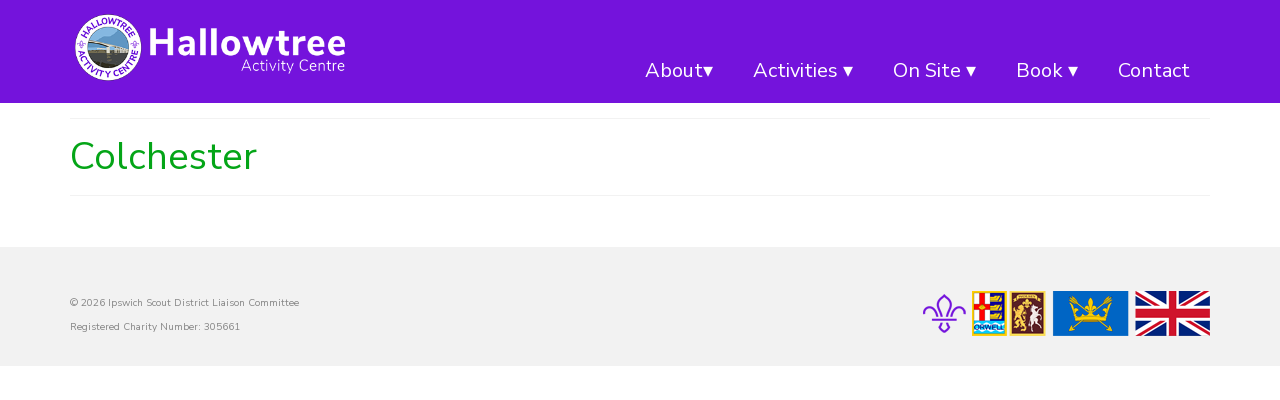

--- FILE ---
content_type: text/html; charset=UTF-8
request_url: https://hallowtree.org.uk/colchester
body_size: 8990
content:
<!DOCTYPE html>
<html class="no-js" lang="en-GB" itemscope="itemscope" itemtype="https://schema.org/WebPage">
<head>
  <meta charset="UTF-8">
  <meta name="viewport" content="width=device-width, initial-scale=1.0">
  <meta http-equiv="X-UA-Compatible" content="IE=edge">
  <title>Colchester &#8211; Hallowtree Activity Centre</title>
<meta name='robots' content='max-image-preview:large' />
<link rel='dns-prefetch' href='//fonts.googleapis.com' />
<link rel="alternate" type="application/rss+xml" title="Hallowtree Activity Centre &raquo; Feed" href="https://hallowtree.org.uk/feed" />
<link rel="alternate" type="application/rss+xml" title="Hallowtree Activity Centre &raquo; Comments Feed" href="https://hallowtree.org.uk/comments/feed" />
<link rel="alternate" title="oEmbed (JSON)" type="application/json+oembed" href="https://hallowtree.org.uk/wp-json/oembed/1.0/embed?url=https%3A%2F%2Fhallowtree.org.uk%2Fcolchester" />
<link rel="alternate" title="oEmbed (XML)" type="text/xml+oembed" href="https://hallowtree.org.uk/wp-json/oembed/1.0/embed?url=https%3A%2F%2Fhallowtree.org.uk%2Fcolchester&#038;format=xml" />
<style id='wp-img-auto-sizes-contain-inline-css' type='text/css'>
img:is([sizes=auto i],[sizes^="auto," i]){contain-intrinsic-size:3000px 1500px}
/*# sourceURL=wp-img-auto-sizes-contain-inline-css */
</style>
<style id='wp-emoji-styles-inline-css' type='text/css'>

	img.wp-smiley, img.emoji {
		display: inline !important;
		border: none !important;
		box-shadow: none !important;
		height: 1em !important;
		width: 1em !important;
		margin: 0 0.07em !important;
		vertical-align: -0.1em !important;
		background: none !important;
		padding: 0 !important;
	}
/*# sourceURL=wp-emoji-styles-inline-css */
</style>
<link rel='stylesheet' id='contact-form-7-css' href='https://hallowtree.org.uk/wp-content/plugins/contact-form-7/includes/css/styles.css?ver=6.1.4' type='text/css' media='all' />
<style id='woocommerce-inline-inline-css' type='text/css'>
.woocommerce form .form-row .required { visibility: visible; }
/*# sourceURL=woocommerce-inline-inline-css */
</style>
<link rel='stylesheet' id='wpia-calendar-css' href='https://hallowtree.org.uk/wp-content/plugins/wp-ical-availability/css/wpia-calendar.css?ver=2.6.1' type='text/css' media='all' />
<link rel='stylesheet' id='wpia-overview-calendar-css' href='https://hallowtree.org.uk/wp-content/plugins/wp-ical-availability/css/wpia-overview-calendar.css?ver=2.6.1' type='text/css' media='all' />
<style id='kadence-blocks-global-variables-inline-css' type='text/css'>
:root {--global-kb-font-size-sm:clamp(0.8rem, 0.73rem + 0.217vw, 0.9rem);--global-kb-font-size-md:clamp(1.1rem, 0.995rem + 0.326vw, 1.25rem);--global-kb-font-size-lg:clamp(1.75rem, 1.576rem + 0.543vw, 2rem);--global-kb-font-size-xl:clamp(2.25rem, 1.728rem + 1.63vw, 3rem);--global-kb-font-size-xxl:clamp(2.5rem, 1.456rem + 3.26vw, 4rem);--global-kb-font-size-xxxl:clamp(2.75rem, 0.489rem + 7.065vw, 6rem);}:root {--global-palette1: #3182CE;--global-palette2: #2B6CB0;--global-palette3: #1A202C;--global-palette4: #2D3748;--global-palette5: #4A5568;--global-palette6: #718096;--global-palette7: #EDF2F7;--global-palette8: #F7FAFC;--global-palette9: #ffffff;}
/*# sourceURL=kadence-blocks-global-variables-inline-css */
</style>
<link rel='stylesheet' id='virtue_theme-css' href='https://hallowtree.org.uk/wp-content/themes/virtue/assets/css/virtue.css?ver=3.4.13' type='text/css' media='all' />
<link rel='stylesheet' id='virtue_skin-css' href='https://hallowtree.org.uk/wp-content/themes/virtue/assets/css/skins/default.css?ver=3.4.13' type='text/css' media='all' />
<link rel='stylesheet' id='redux-google-fonts-virtue-css' href='https://fonts.googleapis.com/css?family=Lato%3A400%2C700%7CNunito+Sans%3A200%2C300%2C400%2C600%2C700%2C800%2C900%2C200italic%2C300italic%2C400italic%2C600italic%2C700italic%2C800italic%2C900italic&#038;ver=6.9' type='text/css' media='all' />
<script type="text/javascript" src="https://hallowtree.org.uk/wp-includes/js/jquery/jquery.min.js?ver=3.7.1" id="jquery-core-js"></script>
<script type="text/javascript" src="https://hallowtree.org.uk/wp-includes/js/jquery/jquery-migrate.min.js?ver=3.4.1" id="jquery-migrate-js"></script>
<script type="text/javascript" src="https://hallowtree.org.uk/wp-content/plugins/woocommerce/assets/js/jquery-blockui/jquery.blockUI.min.js?ver=2.7.0-wc.10.4.3" id="wc-jquery-blockui-js" defer="defer" data-wp-strategy="defer"></script>
<script type="text/javascript" id="wc-add-to-cart-js-extra">
/* <![CDATA[ */
var wc_add_to_cart_params = {"ajax_url":"/wp-admin/admin-ajax.php","wc_ajax_url":"/?wc-ajax=%%endpoint%%","i18n_view_cart":"View basket","cart_url":"https://hallowtree.org.uk","is_cart":"","cart_redirect_after_add":"no"};
//# sourceURL=wc-add-to-cart-js-extra
/* ]]> */
</script>
<script type="text/javascript" src="https://hallowtree.org.uk/wp-content/plugins/woocommerce/assets/js/frontend/add-to-cart.min.js?ver=10.4.3" id="wc-add-to-cart-js" defer="defer" data-wp-strategy="defer"></script>
<script type="text/javascript" src="https://hallowtree.org.uk/wp-content/plugins/woocommerce/assets/js/js-cookie/js.cookie.min.js?ver=2.1.4-wc.10.4.3" id="wc-js-cookie-js" defer="defer" data-wp-strategy="defer"></script>
<script type="text/javascript" id="woocommerce-js-extra">
/* <![CDATA[ */
var woocommerce_params = {"ajax_url":"/wp-admin/admin-ajax.php","wc_ajax_url":"/?wc-ajax=%%endpoint%%","i18n_password_show":"Show password","i18n_password_hide":"Hide password"};
//# sourceURL=woocommerce-js-extra
/* ]]> */
</script>
<script type="text/javascript" src="https://hallowtree.org.uk/wp-content/plugins/woocommerce/assets/js/frontend/woocommerce.min.js?ver=10.4.3" id="woocommerce-js" defer="defer" data-wp-strategy="defer"></script>
<script type="text/javascript" src="https://hallowtree.org.uk/wp-content/plugins/wp-ical-availability/js/wpia.js?ver=2.6.1" id="wpia-js"></script>
<script type="text/javascript" src="https://hallowtree.org.uk/wp-content/plugins/wp-ical-availability/js/custom-select.js?ver=2.6.1" id="custom-select-js"></script>
<link rel="https://api.w.org/" href="https://hallowtree.org.uk/wp-json/" /><link rel="alternate" title="JSON" type="application/json" href="https://hallowtree.org.uk/wp-json/wp/v2/pages/925" /><link rel="EditURI" type="application/rsd+xml" title="RSD" href="https://hallowtree.org.uk/xmlrpc.php?rsd" />
<meta name="generator" content="WordPress 6.9" />
<meta name="generator" content="WooCommerce 10.4.3" />
<link rel="canonical" href="https://hallowtree.org.uk/colchester" />
<link rel='shortlink' href='https://hallowtree.org.uk/?p=925' />
    <script type="text/javascript">var wpia_ajaxurl = 'https://hallowtree.org.uk/wp-admin/admin-ajax.php';</script>
    <style type="text/css">#logo {padding-top:0px;}#logo {padding-bottom:0px;}#logo {margin-left:0px;}#logo {margin-right:80px;}#nav-main {margin-top:48px;}#nav-main {margin-bottom:10px;}.headerfont, .tp-caption {font-family:Nunito Sans;}.topbarmenu ul li {font-family:Nunito Sans;}.home-message:hover {background-color:#2da831; background-color: rgba(45, 168, 49, 0.6);}
  nav.woocommerce-pagination ul li a:hover, .wp-pagenavi a:hover, .panel-heading .accordion-toggle, .variations .kad_radio_variations label:hover, .variations .kad_radio_variations label.selectedValue {border-color: #2da831;}
  a, #nav-main ul.sf-menu ul li a:hover, .product_price ins .amount, .price ins .amount, .color_primary, .primary-color, #logo a.brand, #nav-main ul.sf-menu a:hover,
  .woocommerce-message:before, .woocommerce-info:before, #nav-second ul.sf-menu a:hover, .footerclass a:hover, .posttags a:hover, .subhead a:hover, .nav-trigger-case:hover .kad-menu-name, 
  .nav-trigger-case:hover .kad-navbtn, #kadbreadcrumbs a:hover, #wp-calendar a, .star-rating, .has-virtue-primary-color {color: #2da831;}
.widget_price_filter .ui-slider .ui-slider-handle, .product_item .kad_add_to_cart:hover, .product_item:hover a.button:hover, .product_item:hover .kad_add_to_cart:hover, .kad-btn-primary, html .woocommerce-page .widget_layered_nav ul.yith-wcan-label li a:hover, html .woocommerce-page .widget_layered_nav ul.yith-wcan-label li.chosen a,
.product-category.grid_item a:hover h5, .woocommerce-message .button, .widget_layered_nav_filters ul li a, .widget_layered_nav ul li.chosen a, .wpcf7 input.wpcf7-submit, .yith-wcan .yith-wcan-reset-navigation,
#containerfooter .menu li a:hover, .bg_primary, .portfolionav a:hover, .home-iconmenu a:hover, p.demo_store, .topclass, #commentform .form-submit #submit, .kad-hover-bg-primary:hover, .widget_shopping_cart_content .checkout,
.login .form-row .button, .variations .kad_radio_variations label.selectedValue, #payment #place_order, .wpcf7 input.wpcf7-back, .shop_table .actions input[type=submit].checkout-button, .cart_totals .checkout-button, input[type="submit"].button, .order-actions .button, .has-virtue-primary-background-color {background: #2da831;}a:hover, .has-virtue-primary-light-color {color: #78cc7b;} .kad-btn-primary:hover, .login .form-row .button:hover, #payment #place_order:hover, .yith-wcan .yith-wcan-reset-navigation:hover, .widget_shopping_cart_content .checkout:hover,
	.woocommerce-message .button:hover, #commentform .form-submit #submit:hover, .wpcf7 input.wpcf7-submit:hover, .widget_layered_nav_filters ul li a:hover, .cart_totals .checkout-button:hover,
	.widget_layered_nav ul li.chosen a:hover, .shop_table .actions input[type=submit].checkout-button:hover, .wpcf7 input.wpcf7-back:hover, .order-actions .button:hover, input[type="submit"].button:hover, .product_item:hover .kad_add_to_cart, .product_item:hover a.button, .has-virtue-primary-light-background-color {background: #78cc7b;}.color_gray, .subhead, .subhead a, .posttags, .posttags a, .product_meta a {color:#666666;}input[type=number]::-webkit-inner-spin-button, input[type=number]::-webkit-outer-spin-button { -webkit-appearance: none; margin: 0; } input[type=number] {-moz-appearance: textfield;}.quantity input::-webkit-outer-spin-button,.quantity input::-webkit-inner-spin-button {display: none;}#containerfooter h3, #containerfooter, .footercredits p, .footerclass a, .footernav ul li a {color:#878787;}.contentclass, .nav-tabs>.active>a, .nav-tabs>.active>a:hover, .nav-tabs>.active>a:focus {background:#ffffff    ;}.topclass {background:#f7f6f2    ;}.headerclass {background:#7413dc    ;}.navclass {background:#98ba86    ;}.product_item .product_details h5 {text-transform: none;} @media (-webkit-min-device-pixel-ratio: 2), (min-resolution: 192dpi) {#logo .kad-standard-logo {display: none;} #logo .kad-retina-logo {display: block;}}.product_item .product_details h5 {min-height:40px;}@media (max-width: 767px) {.kad-desktop-slider {display:none;}}.entry-content p { margin-bottom:16px;}span.wpcf7-list-item { display: block; }
</style>	<noscript><style>.woocommerce-product-gallery{ opacity: 1 !important; }</style></noscript>
	<link rel="icon" href="https://hallowtree.org.uk/wp-content/uploads/2019/02/cropped-favicon-32x32.png" sizes="32x32" />
<link rel="icon" href="https://hallowtree.org.uk/wp-content/uploads/2019/02/cropped-favicon-192x192.png" sizes="192x192" />
<link rel="apple-touch-icon" href="https://hallowtree.org.uk/wp-content/uploads/2019/02/cropped-favicon-180x180.png" />
<meta name="msapplication-TileImage" content="https://hallowtree.org.uk/wp-content/uploads/2019/02/cropped-favicon-270x270.png" />
		<style type="text/css" id="wp-custom-css">
			#thelogo img {
  max-width: 100%;
}
.wpia-overview-calendar .wpia-overview-content .wpia-month-display-container .wpia-month-display ul li { margin-bottom: 0 !important; }

.grecaptcha-badge { 
    visibility: hidden;
}
.clickyimage img:hover {
  opacity: 0.5;
  filter: alpha(opacity=50); /* For IE8 and earlier */
}
@media screen and (max-width: 1024px){
	div.non_mobile_content {
   display: none;
}}		</style>
		<style type="text/css" title="dynamic-css" class="options-output">header #logo a.brand,.logofont{font-family:Lato;line-height:40px;font-weight:400;font-style:normal;font-size:32px;}.kad_tagline{font-family:Lato;line-height:20px;font-weight:400;font-style:normal;color:#444444;font-size:14px;}.product_item .product_details h5{font-family:Lato;line-height:20px;font-weight:700;font-style:normal;font-size:16px;}h1{font-family:"Nunito Sans";line-height:40px;font-weight:400;font-style:normal;color:#04a517;font-size:38px;}h2{font-family:"Nunito Sans";line-height:40px;font-weight:normal;font-style:normal;font-size:32px;}h3{font-family:"Nunito Sans";line-height:40px;font-weight:400;font-style:normal;font-size:28px;}h4{font-family:"Nunito Sans";line-height:40px;font-weight:400;font-style:normal;font-size:24px;}h5{font-family:"Nunito Sans";line-height:24px;font-weight:700;font-style:normal;font-size:18px;}body{font-family:"Nunito Sans";line-height:24px;font-weight:400;font-style:normal;font-size:18px;}#nav-main ul.sf-menu a{font-family:"Nunito Sans";line-height:25px;font-weight:400;font-style:normal;color:#ffffff;font-size:20px;}#nav-second ul.sf-menu a{font-family:"Nunito Sans";line-height:22px;font-weight:400;font-style:normal;color:#ffffff;font-size:20px;}.kad-nav-inner .kad-mnav, .kad-mobile-nav .kad-nav-inner li a,.nav-trigger-case{font-family:"Nunito Sans";line-height:20px;font-weight:400;font-style:normal;color:#ffffff;font-size:18px;}</style><link rel='stylesheet' id='wc-blocks-style-css' href='https://hallowtree.org.uk/wp-content/plugins/woocommerce/assets/client/blocks/wc-blocks.css?ver=wc-10.4.3' type='text/css' media='all' />
</head>
<body class="wp-singular page-template-default page page-id-925 wp-embed-responsive wp-theme-virtue theme-virtue woocommerce-no-js wide colchester">
	<div id="kt-skip-link"><a href="#content">Skip to Main Content</a></div>
	<div id="wrapper" class="container">
	<header class="banner headerclass" itemscope itemtype="https://schema.org/WPHeader">
		<div class="container">
		<div class="row">
			<div class="col-md-4 clearfix kad-header-left">
				<div id="logo" class="logocase">
					<a class="brand logofont" href="https://hallowtree.org.uk/">
													<div id="thelogo">
								<img src="https://hallowtree.org.uk/wp-content/uploads/2019/02/round_text_wht_450-2.png" alt="Hallowtree Activity Centre" width="450" height="150" class="kad-standard-logo" />
																<img src="https://hallowtree.org.uk/wp-content/uploads/2019/02/round_text_wht_450_retina-2.png" alt="Hallowtree Activity Centre" width="900" height="300" class="kad-retina-logo" style="max-height:150px" />
															</div>
												</a>
									</div> <!-- Close #logo -->
			</div><!-- close logo span -->
							<div class="col-md-8 kad-header-right">
					<nav id="nav-main" class="clearfix" itemscope itemtype="https://schema.org/SiteNavigationElement">
						<ul id="menu-main" class="sf-menu"><li  class=" sf-dropdown menu-item-346"><a href="https://hallowtree.org.uk/about"><span>About▾</span></a>
<ul class="sub-menu sf-dropdown-menu dropdown">
	<li  class=" menu-item-2053"><a href="https://hallowtree.org.uk/downloads"><span>Downloads</span></a></li>
</ul>
</li>
<li  class=" sf-dropdown menu-item-139"><a href="https://hallowtree.org.uk/activities"><span>Activities ▾</span></a>
<ul class="sub-menu sf-dropdown-menu dropdown">
	<li  class=" menu-item-312"><a href="https://hallowtree.org.uk/activities"><span>On-Site Activities</span></a></li>
	<li  class=" menu-item-315"><a href="https://hallowtree.org.uk/local-attractions"><span>Local Attractions</span></a></li>
</ul>
</li>
<li  class=" sf-dropdown menu-item-853"><a href="https://hallowtree.org.uk/accommodation"><span>On Site ▾</span></a>
<ul class="sub-menu sf-dropdown-menu dropdown">
	<li  class=" menu-item-144"><a href="https://hallowtree.org.uk/accommodation"><span>Indoor</span></a></li>
	<li  class=" menu-item-850"><a href="https://hallowtree.org.uk/camping"><span>Outdoor</span></a></li>
	<li  class=" menu-item-974"><a href="https://hallowtree.org.uk/local-amenities"><span>Local Amenities</span></a></li>
	<li  class=" menu-item-307"><a href="https://hallowtree.org.uk/site-map"><span>Site Map</span></a></li>
</ul>
</li>
<li  class=" sf-dropdown menu-item-64"><a href="https://hallowtree.org.uk/booking"><span>Book ▾</span></a>
<ul class="sub-menu sf-dropdown-menu dropdown">
	<li  class=" menu-item-653"><a href="https://hallowtree.org.uk/booking"><span>Site Booking Enquiry</span></a></li>
	<li  class=" menu-item-1149"><a href="https://hallowtree.org.uk/activity-booking-enquiry"><span>Activity Booking Enquiry</span></a></li>
	<li  class=" menu-item-2324"><a href="https://hallowtree.org.uk/fees"><span>Fees</span></a></li>
</ul>
</li>
<li  class=" menu-item-311"><a href="https://hallowtree.org.uk/contact"><span>Contact</span></a></li>
</ul>					</nav> 
				</div> <!-- Close menuclass-->
			       
		</div> <!-- Close Row -->
					<div id="mobile-nav-trigger" class="nav-trigger">
				<button class="nav-trigger-case mobileclass collapsed" data-toggle="collapse" data-target=".kad-nav-collapse">
					<span class="kad-navbtn"><i class="icon-reorder"></i></span>
					<span class="kad-menu-name">Menu</span>
				</button>
			</div>
			<div id="kad-mobile-nav" class="kad-mobile-nav">
				<div class="kad-nav-inner mobileclass">
					<div class="kad-nav-collapse">
					<ul id="menu-mobile-menu" class="kad-mnav"><li  class="menu-about sf-dropdown sf-dropdown-toggle menu-item-345"><a href="https://hallowtree.org.uk/about"><span>About</span></a><span class="kad-submenu-accordion collapse-next  kad-submenu-accordion-open" data-parent=".kad-nav-collapse" data-toggle="collapse" data-target=""><i class="icon-chevron-down"></i><i class="icon-chevron-up"></i></span>
<ul class="sub-menu sf-dropdown-menu collapse">
	<li  class="menu-downloads menu-item-2054"><a href="https://hallowtree.org.uk/downloads"><span>Downloads</span></a></li>
</ul>
</li>
<li  class="menu-things-to-do sf-dropdown sf-dropdown-toggle menu-item-317"><a href="https://hallowtree.org.uk/activities"><span>Things To Do</span></a><span class="kad-submenu-accordion collapse-next  kad-submenu-accordion-open" data-parent=".kad-nav-collapse" data-toggle="collapse" data-target=""><i class="icon-chevron-down"></i><i class="icon-chevron-up"></i></span>
<ul class="sub-menu sf-dropdown-menu collapse">
	<li  class="menu-on-site-activities menu-item-318"><a href="https://hallowtree.org.uk/activities"><span>On-Site Activities</span></a></li>
	<li  class="menu-local-attractions menu-item-319"><a href="https://hallowtree.org.uk/local-attractions"><span>Local Attractions</span></a></li>
</ul>
</li>
<li  class="menu-on-site sf-dropdown sf-dropdown-toggle menu-item-983"><a href="https://hallowtree.org.uk/accommodation"><span>On Site</span></a><span class="kad-submenu-accordion collapse-next  kad-submenu-accordion-open" data-parent=".kad-nav-collapse" data-toggle="collapse" data-target=""><i class="icon-chevron-down"></i><i class="icon-chevron-up"></i></span>
<ul class="sub-menu sf-dropdown-menu collapse">
	<li  class="menu-indoor menu-item-323"><a href="https://hallowtree.org.uk/accommodation"><span>Indoor</span></a></li>
	<li  class="menu-outdoor menu-item-855"><a href="https://hallowtree.org.uk/camping"><span>Outdoor</span></a></li>
	<li  class="menu-local-amenities menu-item-982"><a href="https://hallowtree.org.uk/local-amenities"><span>Local Amenities</span></a></li>
	<li  class="menu-site-map menu-item-322"><a href="https://hallowtree.org.uk/site-map"><span>Site Map</span></a></li>
</ul>
</li>
<li  class="menu-booking sf-dropdown sf-dropdown-toggle menu-item-324"><a href="https://hallowtree.org.uk/booking"><span>Booking</span></a><span class="kad-submenu-accordion collapse-next  kad-submenu-accordion-open" data-parent=".kad-nav-collapse" data-toggle="collapse" data-target=""><i class="icon-chevron-down"></i><i class="icon-chevron-up"></i></span>
<ul class="sub-menu sf-dropdown-menu collapse">
	<li  class="menu-site-booking-enquiry menu-item-652"><a href="https://hallowtree.org.uk/booking"><span>Site Booking Enquiry</span></a></li>
	<li  class="menu-activity-booking-enquiry menu-item-1151"><a href="https://hallowtree.org.uk/activity-booking-enquiry"><span>Activity Booking Enquiry</span></a></li>
	<li  class="menu-fees menu-item-2325"><a href="https://hallowtree.org.uk/fees"><span>Fees</span></a></li>
</ul>
</li>
<li  class="menu-contact menu-item-325"><a href="https://hallowtree.org.uk/contact"><span>Contact</span></a></li>
</ul>					</div>
				</div>
			</div>
		 
	</div> <!-- Close Container -->
	</header>
	<div class="wrap contentclass" role="document">

	<div class="container virtue-woomessages-container"><div class="woocommerce"></div></div><div id="pageheader" class="titleclass">
	<div class="container">
		<div class="page-header">
			<h1 class="entry-title" itemprop="name">
				Colchester			</h1>
					</div>
	</div><!--container-->
</div><!--titleclass-->
<div id="content" class="container container-contained">
	<div class="row">
		<div class="main col-md-12" role="main">
			<div class="entry-content" itemprop="mainContentOfPage" itemscope itemtype="https://schema.org/WebPageElement">
							</div>
					</div><!-- /.main -->
			</div><!-- /.row-->
		</div><!-- /.content -->
	</div><!-- /.wrap -->
	<footer id="containerfooter" class="footerclass" itemscope itemtype="https://schema.org/WPFooter">
  <div class="container">
  	<div class="row">
  								        						            </div>
        <div class="footercredits clearfix">
    		
    		        	<p>&copy; 2026 Ipswich Scout District Liaison Committee <img style="max-width:40%; float:right; padding-bottom: 20px;"  src="/wp-content/uploads/2018/12/flags.png" srcset="/wp-content/uploads/2018/12/flags_retina.png 2x">
<br />Registered Charity Number: 305661<br />
</p>
    	</div>

  </div>

</footer>

		</div><!--Wrapper-->
		<script type="speculationrules">
{"prefetch":[{"source":"document","where":{"and":[{"href_matches":"/*"},{"not":{"href_matches":["/wp-*.php","/wp-admin/*","/wp-content/uploads/*","/wp-content/*","/wp-content/plugins/*","/wp-content/themes/virtue/*","/*\\?(.+)"]}},{"not":{"selector_matches":"a[rel~=\"nofollow\"]"}},{"not":{"selector_matches":".no-prefetch, .no-prefetch a"}}]},"eagerness":"conservative"}]}
</script>
	<script type='text/javascript'>
		(function () {
			var c = document.body.className;
			c = c.replace(/woocommerce-no-js/, 'woocommerce-js');
			document.body.className = c;
		})();
	</script>
	<script type="text/javascript" src="https://hallowtree.org.uk/wp-includes/js/dist/hooks.min.js?ver=dd5603f07f9220ed27f1" id="wp-hooks-js"></script>
<script type="text/javascript" src="https://hallowtree.org.uk/wp-includes/js/dist/i18n.min.js?ver=c26c3dc7bed366793375" id="wp-i18n-js"></script>
<script type="text/javascript" id="wp-i18n-js-after">
/* <![CDATA[ */
wp.i18n.setLocaleData( { 'text direction\u0004ltr': [ 'ltr' ] } );
//# sourceURL=wp-i18n-js-after
/* ]]> */
</script>
<script type="text/javascript" src="https://hallowtree.org.uk/wp-content/plugins/contact-form-7/includes/swv/js/index.js?ver=6.1.4" id="swv-js"></script>
<script type="text/javascript" id="contact-form-7-js-before">
/* <![CDATA[ */
var wpcf7 = {
    "api": {
        "root": "https:\/\/hallowtree.org.uk\/wp-json\/",
        "namespace": "contact-form-7\/v1"
    }
};
//# sourceURL=contact-form-7-js-before
/* ]]> */
</script>
<script type="text/javascript" src="https://hallowtree.org.uk/wp-content/plugins/contact-form-7/includes/js/index.js?ver=6.1.4" id="contact-form-7-js"></script>
<script type="text/javascript" src="https://hallowtree.org.uk/wp-content/plugins/woocommerce/assets/js/sourcebuster/sourcebuster.min.js?ver=10.4.3" id="sourcebuster-js-js"></script>
<script type="text/javascript" id="wc-order-attribution-js-extra">
/* <![CDATA[ */
var wc_order_attribution = {"params":{"lifetime":1.0e-5,"session":30,"base64":false,"ajaxurl":"https://hallowtree.org.uk/wp-admin/admin-ajax.php","prefix":"wc_order_attribution_","allowTracking":true},"fields":{"source_type":"current.typ","referrer":"current_add.rf","utm_campaign":"current.cmp","utm_source":"current.src","utm_medium":"current.mdm","utm_content":"current.cnt","utm_id":"current.id","utm_term":"current.trm","utm_source_platform":"current.plt","utm_creative_format":"current.fmt","utm_marketing_tactic":"current.tct","session_entry":"current_add.ep","session_start_time":"current_add.fd","session_pages":"session.pgs","session_count":"udata.vst","user_agent":"udata.uag"}};
//# sourceURL=wc-order-attribution-js-extra
/* ]]> */
</script>
<script type="text/javascript" src="https://hallowtree.org.uk/wp-content/plugins/woocommerce/assets/js/frontend/order-attribution.min.js?ver=10.4.3" id="wc-order-attribution-js"></script>
<script type="text/javascript" src="https://hallowtree.org.uk/wp-content/plugins/wp-gallery-custom-links/wp-gallery-custom-links.js?ver=1.1" id="wp-gallery-custom-links-js-js"></script>
<script type="text/javascript" src="https://www.google.com/recaptcha/api.js?render=6Lc3fZAUAAAAANNznPk4__3hb0k56ma2whzevZQE&amp;ver=3.0" id="google-recaptcha-js"></script>
<script type="text/javascript" src="https://hallowtree.org.uk/wp-includes/js/dist/vendor/wp-polyfill.min.js?ver=3.15.0" id="wp-polyfill-js"></script>
<script type="text/javascript" id="wpcf7-recaptcha-js-before">
/* <![CDATA[ */
var wpcf7_recaptcha = {
    "sitekey": "6Lc3fZAUAAAAANNznPk4__3hb0k56ma2whzevZQE",
    "actions": {
        "homepage": "homepage",
        "contactform": "contactform"
    }
};
//# sourceURL=wpcf7-recaptcha-js-before
/* ]]> */
</script>
<script type="text/javascript" src="https://hallowtree.org.uk/wp-content/plugins/contact-form-7/modules/recaptcha/index.js?ver=6.1.4" id="wpcf7-recaptcha-js"></script>
<script type="text/javascript" src="https://hallowtree.org.uk/wp-content/themes/virtue/assets/js/min/bootstrap-min.js?ver=3.4.13" id="bootstrap-js"></script>
<script type="text/javascript" src="https://hallowtree.org.uk/wp-includes/js/hoverIntent.min.js?ver=1.10.2" id="hoverIntent-js"></script>
<script type="text/javascript" src="https://hallowtree.org.uk/wp-includes/js/imagesloaded.min.js?ver=5.0.0" id="imagesloaded-js"></script>
<script type="text/javascript" src="https://hallowtree.org.uk/wp-includes/js/masonry.min.js?ver=4.2.2" id="masonry-js"></script>
<script type="text/javascript" src="https://hallowtree.org.uk/wp-content/themes/virtue/assets/js/min/plugins-min.js?ver=3.4.13" id="virtue_plugins-js"></script>
<script type="text/javascript" src="https://hallowtree.org.uk/wp-content/themes/virtue/assets/js/min/magnific-popup-min.js?ver=3.4.13" id="magnific-popup-js"></script>
<script type="text/javascript" id="virtue-lightbox-init-js-extra">
/* <![CDATA[ */
var virtue_lightbox = {"loading":"Loading...","of":"%curr% of %total%","error":"The image could not be loaded."};
//# sourceURL=virtue-lightbox-init-js-extra
/* ]]> */
</script>
<script type="text/javascript" src="https://hallowtree.org.uk/wp-content/themes/virtue/assets/js/min/virtue-lightbox-init-min.js?ver=3.4.13" id="virtue-lightbox-init-js"></script>
<script type="text/javascript" src="https://hallowtree.org.uk/wp-content/themes/virtue/assets/js/min/main-min.js?ver=3.4.13" id="virtue_main-js"></script>
<script type="text/javascript" src="https://hallowtree.org.uk/wp-content/themes/virtue/assets/js/min/kt-add-to-cart-variation-min.js?ver=6.9" id="kt-wc-add-to-cart-variation-js"></script>
<script type="text/javascript" src="https://hallowtree.org.uk/wp-content/themes/virtue/assets/js/min/wc-quantity-increment-min.js?ver=6.9" id="wcqi-js-js"></script>
<script id="wp-emoji-settings" type="application/json">
{"baseUrl":"https://s.w.org/images/core/emoji/17.0.2/72x72/","ext":".png","svgUrl":"https://s.w.org/images/core/emoji/17.0.2/svg/","svgExt":".svg","source":{"concatemoji":"https://hallowtree.org.uk/wp-includes/js/wp-emoji-release.min.js?ver=6.9"}}
</script>
<script type="module">
/* <![CDATA[ */
/*! This file is auto-generated */
const a=JSON.parse(document.getElementById("wp-emoji-settings").textContent),o=(window._wpemojiSettings=a,"wpEmojiSettingsSupports"),s=["flag","emoji"];function i(e){try{var t={supportTests:e,timestamp:(new Date).valueOf()};sessionStorage.setItem(o,JSON.stringify(t))}catch(e){}}function c(e,t,n){e.clearRect(0,0,e.canvas.width,e.canvas.height),e.fillText(t,0,0);t=new Uint32Array(e.getImageData(0,0,e.canvas.width,e.canvas.height).data);e.clearRect(0,0,e.canvas.width,e.canvas.height),e.fillText(n,0,0);const a=new Uint32Array(e.getImageData(0,0,e.canvas.width,e.canvas.height).data);return t.every((e,t)=>e===a[t])}function p(e,t){e.clearRect(0,0,e.canvas.width,e.canvas.height),e.fillText(t,0,0);var n=e.getImageData(16,16,1,1);for(let e=0;e<n.data.length;e++)if(0!==n.data[e])return!1;return!0}function u(e,t,n,a){switch(t){case"flag":return n(e,"\ud83c\udff3\ufe0f\u200d\u26a7\ufe0f","\ud83c\udff3\ufe0f\u200b\u26a7\ufe0f")?!1:!n(e,"\ud83c\udde8\ud83c\uddf6","\ud83c\udde8\u200b\ud83c\uddf6")&&!n(e,"\ud83c\udff4\udb40\udc67\udb40\udc62\udb40\udc65\udb40\udc6e\udb40\udc67\udb40\udc7f","\ud83c\udff4\u200b\udb40\udc67\u200b\udb40\udc62\u200b\udb40\udc65\u200b\udb40\udc6e\u200b\udb40\udc67\u200b\udb40\udc7f");case"emoji":return!a(e,"\ud83e\u1fac8")}return!1}function f(e,t,n,a){let r;const o=(r="undefined"!=typeof WorkerGlobalScope&&self instanceof WorkerGlobalScope?new OffscreenCanvas(300,150):document.createElement("canvas")).getContext("2d",{willReadFrequently:!0}),s=(o.textBaseline="top",o.font="600 32px Arial",{});return e.forEach(e=>{s[e]=t(o,e,n,a)}),s}function r(e){var t=document.createElement("script");t.src=e,t.defer=!0,document.head.appendChild(t)}a.supports={everything:!0,everythingExceptFlag:!0},new Promise(t=>{let n=function(){try{var e=JSON.parse(sessionStorage.getItem(o));if("object"==typeof e&&"number"==typeof e.timestamp&&(new Date).valueOf()<e.timestamp+604800&&"object"==typeof e.supportTests)return e.supportTests}catch(e){}return null}();if(!n){if("undefined"!=typeof Worker&&"undefined"!=typeof OffscreenCanvas&&"undefined"!=typeof URL&&URL.createObjectURL&&"undefined"!=typeof Blob)try{var e="postMessage("+f.toString()+"("+[JSON.stringify(s),u.toString(),c.toString(),p.toString()].join(",")+"));",a=new Blob([e],{type:"text/javascript"});const r=new Worker(URL.createObjectURL(a),{name:"wpTestEmojiSupports"});return void(r.onmessage=e=>{i(n=e.data),r.terminate(),t(n)})}catch(e){}i(n=f(s,u,c,p))}t(n)}).then(e=>{for(const n in e)a.supports[n]=e[n],a.supports.everything=a.supports.everything&&a.supports[n],"flag"!==n&&(a.supports.everythingExceptFlag=a.supports.everythingExceptFlag&&a.supports[n]);var t;a.supports.everythingExceptFlag=a.supports.everythingExceptFlag&&!a.supports.flag,a.supports.everything||((t=a.source||{}).concatemoji?r(t.concatemoji):t.wpemoji&&t.twemoji&&(r(t.twemoji),r(t.wpemoji)))});
//# sourceURL=https://hallowtree.org.uk/wp-includes/js/wp-emoji-loader.min.js
/* ]]> */
</script>
	</body>
</html>

--- FILE ---
content_type: text/html; charset=utf-8
request_url: https://www.google.com/recaptcha/api2/anchor?ar=1&k=6Lc3fZAUAAAAANNznPk4__3hb0k56ma2whzevZQE&co=aHR0cHM6Ly9oYWxsb3d0cmVlLm9yZy51azo0NDM.&hl=en&v=N67nZn4AqZkNcbeMu4prBgzg&size=invisible&anchor-ms=20000&execute-ms=30000&cb=a0fzme3umd13
body_size: 48691
content:
<!DOCTYPE HTML><html dir="ltr" lang="en"><head><meta http-equiv="Content-Type" content="text/html; charset=UTF-8">
<meta http-equiv="X-UA-Compatible" content="IE=edge">
<title>reCAPTCHA</title>
<style type="text/css">
/* cyrillic-ext */
@font-face {
  font-family: 'Roboto';
  font-style: normal;
  font-weight: 400;
  font-stretch: 100%;
  src: url(//fonts.gstatic.com/s/roboto/v48/KFO7CnqEu92Fr1ME7kSn66aGLdTylUAMa3GUBHMdazTgWw.woff2) format('woff2');
  unicode-range: U+0460-052F, U+1C80-1C8A, U+20B4, U+2DE0-2DFF, U+A640-A69F, U+FE2E-FE2F;
}
/* cyrillic */
@font-face {
  font-family: 'Roboto';
  font-style: normal;
  font-weight: 400;
  font-stretch: 100%;
  src: url(//fonts.gstatic.com/s/roboto/v48/KFO7CnqEu92Fr1ME7kSn66aGLdTylUAMa3iUBHMdazTgWw.woff2) format('woff2');
  unicode-range: U+0301, U+0400-045F, U+0490-0491, U+04B0-04B1, U+2116;
}
/* greek-ext */
@font-face {
  font-family: 'Roboto';
  font-style: normal;
  font-weight: 400;
  font-stretch: 100%;
  src: url(//fonts.gstatic.com/s/roboto/v48/KFO7CnqEu92Fr1ME7kSn66aGLdTylUAMa3CUBHMdazTgWw.woff2) format('woff2');
  unicode-range: U+1F00-1FFF;
}
/* greek */
@font-face {
  font-family: 'Roboto';
  font-style: normal;
  font-weight: 400;
  font-stretch: 100%;
  src: url(//fonts.gstatic.com/s/roboto/v48/KFO7CnqEu92Fr1ME7kSn66aGLdTylUAMa3-UBHMdazTgWw.woff2) format('woff2');
  unicode-range: U+0370-0377, U+037A-037F, U+0384-038A, U+038C, U+038E-03A1, U+03A3-03FF;
}
/* math */
@font-face {
  font-family: 'Roboto';
  font-style: normal;
  font-weight: 400;
  font-stretch: 100%;
  src: url(//fonts.gstatic.com/s/roboto/v48/KFO7CnqEu92Fr1ME7kSn66aGLdTylUAMawCUBHMdazTgWw.woff2) format('woff2');
  unicode-range: U+0302-0303, U+0305, U+0307-0308, U+0310, U+0312, U+0315, U+031A, U+0326-0327, U+032C, U+032F-0330, U+0332-0333, U+0338, U+033A, U+0346, U+034D, U+0391-03A1, U+03A3-03A9, U+03B1-03C9, U+03D1, U+03D5-03D6, U+03F0-03F1, U+03F4-03F5, U+2016-2017, U+2034-2038, U+203C, U+2040, U+2043, U+2047, U+2050, U+2057, U+205F, U+2070-2071, U+2074-208E, U+2090-209C, U+20D0-20DC, U+20E1, U+20E5-20EF, U+2100-2112, U+2114-2115, U+2117-2121, U+2123-214F, U+2190, U+2192, U+2194-21AE, U+21B0-21E5, U+21F1-21F2, U+21F4-2211, U+2213-2214, U+2216-22FF, U+2308-230B, U+2310, U+2319, U+231C-2321, U+2336-237A, U+237C, U+2395, U+239B-23B7, U+23D0, U+23DC-23E1, U+2474-2475, U+25AF, U+25B3, U+25B7, U+25BD, U+25C1, U+25CA, U+25CC, U+25FB, U+266D-266F, U+27C0-27FF, U+2900-2AFF, U+2B0E-2B11, U+2B30-2B4C, U+2BFE, U+3030, U+FF5B, U+FF5D, U+1D400-1D7FF, U+1EE00-1EEFF;
}
/* symbols */
@font-face {
  font-family: 'Roboto';
  font-style: normal;
  font-weight: 400;
  font-stretch: 100%;
  src: url(//fonts.gstatic.com/s/roboto/v48/KFO7CnqEu92Fr1ME7kSn66aGLdTylUAMaxKUBHMdazTgWw.woff2) format('woff2');
  unicode-range: U+0001-000C, U+000E-001F, U+007F-009F, U+20DD-20E0, U+20E2-20E4, U+2150-218F, U+2190, U+2192, U+2194-2199, U+21AF, U+21E6-21F0, U+21F3, U+2218-2219, U+2299, U+22C4-22C6, U+2300-243F, U+2440-244A, U+2460-24FF, U+25A0-27BF, U+2800-28FF, U+2921-2922, U+2981, U+29BF, U+29EB, U+2B00-2BFF, U+4DC0-4DFF, U+FFF9-FFFB, U+10140-1018E, U+10190-1019C, U+101A0, U+101D0-101FD, U+102E0-102FB, U+10E60-10E7E, U+1D2C0-1D2D3, U+1D2E0-1D37F, U+1F000-1F0FF, U+1F100-1F1AD, U+1F1E6-1F1FF, U+1F30D-1F30F, U+1F315, U+1F31C, U+1F31E, U+1F320-1F32C, U+1F336, U+1F378, U+1F37D, U+1F382, U+1F393-1F39F, U+1F3A7-1F3A8, U+1F3AC-1F3AF, U+1F3C2, U+1F3C4-1F3C6, U+1F3CA-1F3CE, U+1F3D4-1F3E0, U+1F3ED, U+1F3F1-1F3F3, U+1F3F5-1F3F7, U+1F408, U+1F415, U+1F41F, U+1F426, U+1F43F, U+1F441-1F442, U+1F444, U+1F446-1F449, U+1F44C-1F44E, U+1F453, U+1F46A, U+1F47D, U+1F4A3, U+1F4B0, U+1F4B3, U+1F4B9, U+1F4BB, U+1F4BF, U+1F4C8-1F4CB, U+1F4D6, U+1F4DA, U+1F4DF, U+1F4E3-1F4E6, U+1F4EA-1F4ED, U+1F4F7, U+1F4F9-1F4FB, U+1F4FD-1F4FE, U+1F503, U+1F507-1F50B, U+1F50D, U+1F512-1F513, U+1F53E-1F54A, U+1F54F-1F5FA, U+1F610, U+1F650-1F67F, U+1F687, U+1F68D, U+1F691, U+1F694, U+1F698, U+1F6AD, U+1F6B2, U+1F6B9-1F6BA, U+1F6BC, U+1F6C6-1F6CF, U+1F6D3-1F6D7, U+1F6E0-1F6EA, U+1F6F0-1F6F3, U+1F6F7-1F6FC, U+1F700-1F7FF, U+1F800-1F80B, U+1F810-1F847, U+1F850-1F859, U+1F860-1F887, U+1F890-1F8AD, U+1F8B0-1F8BB, U+1F8C0-1F8C1, U+1F900-1F90B, U+1F93B, U+1F946, U+1F984, U+1F996, U+1F9E9, U+1FA00-1FA6F, U+1FA70-1FA7C, U+1FA80-1FA89, U+1FA8F-1FAC6, U+1FACE-1FADC, U+1FADF-1FAE9, U+1FAF0-1FAF8, U+1FB00-1FBFF;
}
/* vietnamese */
@font-face {
  font-family: 'Roboto';
  font-style: normal;
  font-weight: 400;
  font-stretch: 100%;
  src: url(//fonts.gstatic.com/s/roboto/v48/KFO7CnqEu92Fr1ME7kSn66aGLdTylUAMa3OUBHMdazTgWw.woff2) format('woff2');
  unicode-range: U+0102-0103, U+0110-0111, U+0128-0129, U+0168-0169, U+01A0-01A1, U+01AF-01B0, U+0300-0301, U+0303-0304, U+0308-0309, U+0323, U+0329, U+1EA0-1EF9, U+20AB;
}
/* latin-ext */
@font-face {
  font-family: 'Roboto';
  font-style: normal;
  font-weight: 400;
  font-stretch: 100%;
  src: url(//fonts.gstatic.com/s/roboto/v48/KFO7CnqEu92Fr1ME7kSn66aGLdTylUAMa3KUBHMdazTgWw.woff2) format('woff2');
  unicode-range: U+0100-02BA, U+02BD-02C5, U+02C7-02CC, U+02CE-02D7, U+02DD-02FF, U+0304, U+0308, U+0329, U+1D00-1DBF, U+1E00-1E9F, U+1EF2-1EFF, U+2020, U+20A0-20AB, U+20AD-20C0, U+2113, U+2C60-2C7F, U+A720-A7FF;
}
/* latin */
@font-face {
  font-family: 'Roboto';
  font-style: normal;
  font-weight: 400;
  font-stretch: 100%;
  src: url(//fonts.gstatic.com/s/roboto/v48/KFO7CnqEu92Fr1ME7kSn66aGLdTylUAMa3yUBHMdazQ.woff2) format('woff2');
  unicode-range: U+0000-00FF, U+0131, U+0152-0153, U+02BB-02BC, U+02C6, U+02DA, U+02DC, U+0304, U+0308, U+0329, U+2000-206F, U+20AC, U+2122, U+2191, U+2193, U+2212, U+2215, U+FEFF, U+FFFD;
}
/* cyrillic-ext */
@font-face {
  font-family: 'Roboto';
  font-style: normal;
  font-weight: 500;
  font-stretch: 100%;
  src: url(//fonts.gstatic.com/s/roboto/v48/KFO7CnqEu92Fr1ME7kSn66aGLdTylUAMa3GUBHMdazTgWw.woff2) format('woff2');
  unicode-range: U+0460-052F, U+1C80-1C8A, U+20B4, U+2DE0-2DFF, U+A640-A69F, U+FE2E-FE2F;
}
/* cyrillic */
@font-face {
  font-family: 'Roboto';
  font-style: normal;
  font-weight: 500;
  font-stretch: 100%;
  src: url(//fonts.gstatic.com/s/roboto/v48/KFO7CnqEu92Fr1ME7kSn66aGLdTylUAMa3iUBHMdazTgWw.woff2) format('woff2');
  unicode-range: U+0301, U+0400-045F, U+0490-0491, U+04B0-04B1, U+2116;
}
/* greek-ext */
@font-face {
  font-family: 'Roboto';
  font-style: normal;
  font-weight: 500;
  font-stretch: 100%;
  src: url(//fonts.gstatic.com/s/roboto/v48/KFO7CnqEu92Fr1ME7kSn66aGLdTylUAMa3CUBHMdazTgWw.woff2) format('woff2');
  unicode-range: U+1F00-1FFF;
}
/* greek */
@font-face {
  font-family: 'Roboto';
  font-style: normal;
  font-weight: 500;
  font-stretch: 100%;
  src: url(//fonts.gstatic.com/s/roboto/v48/KFO7CnqEu92Fr1ME7kSn66aGLdTylUAMa3-UBHMdazTgWw.woff2) format('woff2');
  unicode-range: U+0370-0377, U+037A-037F, U+0384-038A, U+038C, U+038E-03A1, U+03A3-03FF;
}
/* math */
@font-face {
  font-family: 'Roboto';
  font-style: normal;
  font-weight: 500;
  font-stretch: 100%;
  src: url(//fonts.gstatic.com/s/roboto/v48/KFO7CnqEu92Fr1ME7kSn66aGLdTylUAMawCUBHMdazTgWw.woff2) format('woff2');
  unicode-range: U+0302-0303, U+0305, U+0307-0308, U+0310, U+0312, U+0315, U+031A, U+0326-0327, U+032C, U+032F-0330, U+0332-0333, U+0338, U+033A, U+0346, U+034D, U+0391-03A1, U+03A3-03A9, U+03B1-03C9, U+03D1, U+03D5-03D6, U+03F0-03F1, U+03F4-03F5, U+2016-2017, U+2034-2038, U+203C, U+2040, U+2043, U+2047, U+2050, U+2057, U+205F, U+2070-2071, U+2074-208E, U+2090-209C, U+20D0-20DC, U+20E1, U+20E5-20EF, U+2100-2112, U+2114-2115, U+2117-2121, U+2123-214F, U+2190, U+2192, U+2194-21AE, U+21B0-21E5, U+21F1-21F2, U+21F4-2211, U+2213-2214, U+2216-22FF, U+2308-230B, U+2310, U+2319, U+231C-2321, U+2336-237A, U+237C, U+2395, U+239B-23B7, U+23D0, U+23DC-23E1, U+2474-2475, U+25AF, U+25B3, U+25B7, U+25BD, U+25C1, U+25CA, U+25CC, U+25FB, U+266D-266F, U+27C0-27FF, U+2900-2AFF, U+2B0E-2B11, U+2B30-2B4C, U+2BFE, U+3030, U+FF5B, U+FF5D, U+1D400-1D7FF, U+1EE00-1EEFF;
}
/* symbols */
@font-face {
  font-family: 'Roboto';
  font-style: normal;
  font-weight: 500;
  font-stretch: 100%;
  src: url(//fonts.gstatic.com/s/roboto/v48/KFO7CnqEu92Fr1ME7kSn66aGLdTylUAMaxKUBHMdazTgWw.woff2) format('woff2');
  unicode-range: U+0001-000C, U+000E-001F, U+007F-009F, U+20DD-20E0, U+20E2-20E4, U+2150-218F, U+2190, U+2192, U+2194-2199, U+21AF, U+21E6-21F0, U+21F3, U+2218-2219, U+2299, U+22C4-22C6, U+2300-243F, U+2440-244A, U+2460-24FF, U+25A0-27BF, U+2800-28FF, U+2921-2922, U+2981, U+29BF, U+29EB, U+2B00-2BFF, U+4DC0-4DFF, U+FFF9-FFFB, U+10140-1018E, U+10190-1019C, U+101A0, U+101D0-101FD, U+102E0-102FB, U+10E60-10E7E, U+1D2C0-1D2D3, U+1D2E0-1D37F, U+1F000-1F0FF, U+1F100-1F1AD, U+1F1E6-1F1FF, U+1F30D-1F30F, U+1F315, U+1F31C, U+1F31E, U+1F320-1F32C, U+1F336, U+1F378, U+1F37D, U+1F382, U+1F393-1F39F, U+1F3A7-1F3A8, U+1F3AC-1F3AF, U+1F3C2, U+1F3C4-1F3C6, U+1F3CA-1F3CE, U+1F3D4-1F3E0, U+1F3ED, U+1F3F1-1F3F3, U+1F3F5-1F3F7, U+1F408, U+1F415, U+1F41F, U+1F426, U+1F43F, U+1F441-1F442, U+1F444, U+1F446-1F449, U+1F44C-1F44E, U+1F453, U+1F46A, U+1F47D, U+1F4A3, U+1F4B0, U+1F4B3, U+1F4B9, U+1F4BB, U+1F4BF, U+1F4C8-1F4CB, U+1F4D6, U+1F4DA, U+1F4DF, U+1F4E3-1F4E6, U+1F4EA-1F4ED, U+1F4F7, U+1F4F9-1F4FB, U+1F4FD-1F4FE, U+1F503, U+1F507-1F50B, U+1F50D, U+1F512-1F513, U+1F53E-1F54A, U+1F54F-1F5FA, U+1F610, U+1F650-1F67F, U+1F687, U+1F68D, U+1F691, U+1F694, U+1F698, U+1F6AD, U+1F6B2, U+1F6B9-1F6BA, U+1F6BC, U+1F6C6-1F6CF, U+1F6D3-1F6D7, U+1F6E0-1F6EA, U+1F6F0-1F6F3, U+1F6F7-1F6FC, U+1F700-1F7FF, U+1F800-1F80B, U+1F810-1F847, U+1F850-1F859, U+1F860-1F887, U+1F890-1F8AD, U+1F8B0-1F8BB, U+1F8C0-1F8C1, U+1F900-1F90B, U+1F93B, U+1F946, U+1F984, U+1F996, U+1F9E9, U+1FA00-1FA6F, U+1FA70-1FA7C, U+1FA80-1FA89, U+1FA8F-1FAC6, U+1FACE-1FADC, U+1FADF-1FAE9, U+1FAF0-1FAF8, U+1FB00-1FBFF;
}
/* vietnamese */
@font-face {
  font-family: 'Roboto';
  font-style: normal;
  font-weight: 500;
  font-stretch: 100%;
  src: url(//fonts.gstatic.com/s/roboto/v48/KFO7CnqEu92Fr1ME7kSn66aGLdTylUAMa3OUBHMdazTgWw.woff2) format('woff2');
  unicode-range: U+0102-0103, U+0110-0111, U+0128-0129, U+0168-0169, U+01A0-01A1, U+01AF-01B0, U+0300-0301, U+0303-0304, U+0308-0309, U+0323, U+0329, U+1EA0-1EF9, U+20AB;
}
/* latin-ext */
@font-face {
  font-family: 'Roboto';
  font-style: normal;
  font-weight: 500;
  font-stretch: 100%;
  src: url(//fonts.gstatic.com/s/roboto/v48/KFO7CnqEu92Fr1ME7kSn66aGLdTylUAMa3KUBHMdazTgWw.woff2) format('woff2');
  unicode-range: U+0100-02BA, U+02BD-02C5, U+02C7-02CC, U+02CE-02D7, U+02DD-02FF, U+0304, U+0308, U+0329, U+1D00-1DBF, U+1E00-1E9F, U+1EF2-1EFF, U+2020, U+20A0-20AB, U+20AD-20C0, U+2113, U+2C60-2C7F, U+A720-A7FF;
}
/* latin */
@font-face {
  font-family: 'Roboto';
  font-style: normal;
  font-weight: 500;
  font-stretch: 100%;
  src: url(//fonts.gstatic.com/s/roboto/v48/KFO7CnqEu92Fr1ME7kSn66aGLdTylUAMa3yUBHMdazQ.woff2) format('woff2');
  unicode-range: U+0000-00FF, U+0131, U+0152-0153, U+02BB-02BC, U+02C6, U+02DA, U+02DC, U+0304, U+0308, U+0329, U+2000-206F, U+20AC, U+2122, U+2191, U+2193, U+2212, U+2215, U+FEFF, U+FFFD;
}
/* cyrillic-ext */
@font-face {
  font-family: 'Roboto';
  font-style: normal;
  font-weight: 900;
  font-stretch: 100%;
  src: url(//fonts.gstatic.com/s/roboto/v48/KFO7CnqEu92Fr1ME7kSn66aGLdTylUAMa3GUBHMdazTgWw.woff2) format('woff2');
  unicode-range: U+0460-052F, U+1C80-1C8A, U+20B4, U+2DE0-2DFF, U+A640-A69F, U+FE2E-FE2F;
}
/* cyrillic */
@font-face {
  font-family: 'Roboto';
  font-style: normal;
  font-weight: 900;
  font-stretch: 100%;
  src: url(//fonts.gstatic.com/s/roboto/v48/KFO7CnqEu92Fr1ME7kSn66aGLdTylUAMa3iUBHMdazTgWw.woff2) format('woff2');
  unicode-range: U+0301, U+0400-045F, U+0490-0491, U+04B0-04B1, U+2116;
}
/* greek-ext */
@font-face {
  font-family: 'Roboto';
  font-style: normal;
  font-weight: 900;
  font-stretch: 100%;
  src: url(//fonts.gstatic.com/s/roboto/v48/KFO7CnqEu92Fr1ME7kSn66aGLdTylUAMa3CUBHMdazTgWw.woff2) format('woff2');
  unicode-range: U+1F00-1FFF;
}
/* greek */
@font-face {
  font-family: 'Roboto';
  font-style: normal;
  font-weight: 900;
  font-stretch: 100%;
  src: url(//fonts.gstatic.com/s/roboto/v48/KFO7CnqEu92Fr1ME7kSn66aGLdTylUAMa3-UBHMdazTgWw.woff2) format('woff2');
  unicode-range: U+0370-0377, U+037A-037F, U+0384-038A, U+038C, U+038E-03A1, U+03A3-03FF;
}
/* math */
@font-face {
  font-family: 'Roboto';
  font-style: normal;
  font-weight: 900;
  font-stretch: 100%;
  src: url(//fonts.gstatic.com/s/roboto/v48/KFO7CnqEu92Fr1ME7kSn66aGLdTylUAMawCUBHMdazTgWw.woff2) format('woff2');
  unicode-range: U+0302-0303, U+0305, U+0307-0308, U+0310, U+0312, U+0315, U+031A, U+0326-0327, U+032C, U+032F-0330, U+0332-0333, U+0338, U+033A, U+0346, U+034D, U+0391-03A1, U+03A3-03A9, U+03B1-03C9, U+03D1, U+03D5-03D6, U+03F0-03F1, U+03F4-03F5, U+2016-2017, U+2034-2038, U+203C, U+2040, U+2043, U+2047, U+2050, U+2057, U+205F, U+2070-2071, U+2074-208E, U+2090-209C, U+20D0-20DC, U+20E1, U+20E5-20EF, U+2100-2112, U+2114-2115, U+2117-2121, U+2123-214F, U+2190, U+2192, U+2194-21AE, U+21B0-21E5, U+21F1-21F2, U+21F4-2211, U+2213-2214, U+2216-22FF, U+2308-230B, U+2310, U+2319, U+231C-2321, U+2336-237A, U+237C, U+2395, U+239B-23B7, U+23D0, U+23DC-23E1, U+2474-2475, U+25AF, U+25B3, U+25B7, U+25BD, U+25C1, U+25CA, U+25CC, U+25FB, U+266D-266F, U+27C0-27FF, U+2900-2AFF, U+2B0E-2B11, U+2B30-2B4C, U+2BFE, U+3030, U+FF5B, U+FF5D, U+1D400-1D7FF, U+1EE00-1EEFF;
}
/* symbols */
@font-face {
  font-family: 'Roboto';
  font-style: normal;
  font-weight: 900;
  font-stretch: 100%;
  src: url(//fonts.gstatic.com/s/roboto/v48/KFO7CnqEu92Fr1ME7kSn66aGLdTylUAMaxKUBHMdazTgWw.woff2) format('woff2');
  unicode-range: U+0001-000C, U+000E-001F, U+007F-009F, U+20DD-20E0, U+20E2-20E4, U+2150-218F, U+2190, U+2192, U+2194-2199, U+21AF, U+21E6-21F0, U+21F3, U+2218-2219, U+2299, U+22C4-22C6, U+2300-243F, U+2440-244A, U+2460-24FF, U+25A0-27BF, U+2800-28FF, U+2921-2922, U+2981, U+29BF, U+29EB, U+2B00-2BFF, U+4DC0-4DFF, U+FFF9-FFFB, U+10140-1018E, U+10190-1019C, U+101A0, U+101D0-101FD, U+102E0-102FB, U+10E60-10E7E, U+1D2C0-1D2D3, U+1D2E0-1D37F, U+1F000-1F0FF, U+1F100-1F1AD, U+1F1E6-1F1FF, U+1F30D-1F30F, U+1F315, U+1F31C, U+1F31E, U+1F320-1F32C, U+1F336, U+1F378, U+1F37D, U+1F382, U+1F393-1F39F, U+1F3A7-1F3A8, U+1F3AC-1F3AF, U+1F3C2, U+1F3C4-1F3C6, U+1F3CA-1F3CE, U+1F3D4-1F3E0, U+1F3ED, U+1F3F1-1F3F3, U+1F3F5-1F3F7, U+1F408, U+1F415, U+1F41F, U+1F426, U+1F43F, U+1F441-1F442, U+1F444, U+1F446-1F449, U+1F44C-1F44E, U+1F453, U+1F46A, U+1F47D, U+1F4A3, U+1F4B0, U+1F4B3, U+1F4B9, U+1F4BB, U+1F4BF, U+1F4C8-1F4CB, U+1F4D6, U+1F4DA, U+1F4DF, U+1F4E3-1F4E6, U+1F4EA-1F4ED, U+1F4F7, U+1F4F9-1F4FB, U+1F4FD-1F4FE, U+1F503, U+1F507-1F50B, U+1F50D, U+1F512-1F513, U+1F53E-1F54A, U+1F54F-1F5FA, U+1F610, U+1F650-1F67F, U+1F687, U+1F68D, U+1F691, U+1F694, U+1F698, U+1F6AD, U+1F6B2, U+1F6B9-1F6BA, U+1F6BC, U+1F6C6-1F6CF, U+1F6D3-1F6D7, U+1F6E0-1F6EA, U+1F6F0-1F6F3, U+1F6F7-1F6FC, U+1F700-1F7FF, U+1F800-1F80B, U+1F810-1F847, U+1F850-1F859, U+1F860-1F887, U+1F890-1F8AD, U+1F8B0-1F8BB, U+1F8C0-1F8C1, U+1F900-1F90B, U+1F93B, U+1F946, U+1F984, U+1F996, U+1F9E9, U+1FA00-1FA6F, U+1FA70-1FA7C, U+1FA80-1FA89, U+1FA8F-1FAC6, U+1FACE-1FADC, U+1FADF-1FAE9, U+1FAF0-1FAF8, U+1FB00-1FBFF;
}
/* vietnamese */
@font-face {
  font-family: 'Roboto';
  font-style: normal;
  font-weight: 900;
  font-stretch: 100%;
  src: url(//fonts.gstatic.com/s/roboto/v48/KFO7CnqEu92Fr1ME7kSn66aGLdTylUAMa3OUBHMdazTgWw.woff2) format('woff2');
  unicode-range: U+0102-0103, U+0110-0111, U+0128-0129, U+0168-0169, U+01A0-01A1, U+01AF-01B0, U+0300-0301, U+0303-0304, U+0308-0309, U+0323, U+0329, U+1EA0-1EF9, U+20AB;
}
/* latin-ext */
@font-face {
  font-family: 'Roboto';
  font-style: normal;
  font-weight: 900;
  font-stretch: 100%;
  src: url(//fonts.gstatic.com/s/roboto/v48/KFO7CnqEu92Fr1ME7kSn66aGLdTylUAMa3KUBHMdazTgWw.woff2) format('woff2');
  unicode-range: U+0100-02BA, U+02BD-02C5, U+02C7-02CC, U+02CE-02D7, U+02DD-02FF, U+0304, U+0308, U+0329, U+1D00-1DBF, U+1E00-1E9F, U+1EF2-1EFF, U+2020, U+20A0-20AB, U+20AD-20C0, U+2113, U+2C60-2C7F, U+A720-A7FF;
}
/* latin */
@font-face {
  font-family: 'Roboto';
  font-style: normal;
  font-weight: 900;
  font-stretch: 100%;
  src: url(//fonts.gstatic.com/s/roboto/v48/KFO7CnqEu92Fr1ME7kSn66aGLdTylUAMa3yUBHMdazQ.woff2) format('woff2');
  unicode-range: U+0000-00FF, U+0131, U+0152-0153, U+02BB-02BC, U+02C6, U+02DA, U+02DC, U+0304, U+0308, U+0329, U+2000-206F, U+20AC, U+2122, U+2191, U+2193, U+2212, U+2215, U+FEFF, U+FFFD;
}

</style>
<link rel="stylesheet" type="text/css" href="https://www.gstatic.com/recaptcha/releases/N67nZn4AqZkNcbeMu4prBgzg/styles__ltr.css">
<script nonce="lTN1mW9wP57_TEjCI4liUw" type="text/javascript">window['__recaptcha_api'] = 'https://www.google.com/recaptcha/api2/';</script>
<script type="text/javascript" src="https://www.gstatic.com/recaptcha/releases/N67nZn4AqZkNcbeMu4prBgzg/recaptcha__en.js" nonce="lTN1mW9wP57_TEjCI4liUw">
      
    </script></head>
<body><div id="rc-anchor-alert" class="rc-anchor-alert"></div>
<input type="hidden" id="recaptcha-token" value="[base64]">
<script type="text/javascript" nonce="lTN1mW9wP57_TEjCI4liUw">
      recaptcha.anchor.Main.init("[\x22ainput\x22,[\x22bgdata\x22,\x22\x22,\[base64]/[base64]/[base64]/ZyhXLGgpOnEoW04sMjEsbF0sVywwKSxoKSxmYWxzZSxmYWxzZSl9Y2F0Y2goayl7RygzNTgsVyk/[base64]/[base64]/[base64]/[base64]/[base64]/[base64]/[base64]/bmV3IEJbT10oRFswXSk6dz09Mj9uZXcgQltPXShEWzBdLERbMV0pOnc9PTM/bmV3IEJbT10oRFswXSxEWzFdLERbMl0pOnc9PTQ/[base64]/[base64]/[base64]/[base64]/[base64]\\u003d\x22,\[base64]\\u003d\x22,\[base64]/wp/CvC7DpD7CsMOoeUN1wqQNwpZaTcKsejrCmMOOw77CvxHCp0pfw6PDjknDtjTCgRV2wovDr8Oowq88w6kFVMKiKGrCjcKQAMOhwpnDkwkQwqLDsMKBATgmRMOhClwNQMOmdXXDl8Kbw7HDrGt2HwoOw7jCqsOZw4RlwqPDnlrCiDh/w7zCnQlQwrgyZiUlVG/Ck8K/w7HCv8Kuw7IRJjHCpx1AwolhMMKhc8K1wp/CqhQFThDCi27Dik0Jw6kXw4nDqCtccntREsKKw4pMw7FSwrIYw4HDlyDCrS3ClsKKwq/DvSg/ZsKfwqvDjxkYfMO7w47Dn8KXw6vDom/Cu1NUZcO1FcKnBsKbw4fDn8KOHxl4wrDCjMO/[base64]/[base64]/OVbDn1bCiVbDog1pFMKlMMK2w7PDtMKMwp7DlsKYcMKzw5nCjG/Duk/DsgFlwpd2w4hNwrpVfMKSw5zDtMO3IMKewp3CqBbCk8K2bsONwrrCs8Oww6XCgsKDwr4Kw5QTw6lPchzDjSfDskwnacOaTMKMacKLw7bDmSpiw6hLYFDCgCw3w78oXy/DrsK/wqzDn8KCwpzCgAVpw7bCv8OzVsO9w7Niwq4IAcKLw6BHa8KCwqrDn3bCq8Kfw6rCmioaHMKswqsVYwDCgMKlOnTDssOlAHdaWR/Dpn7CmHFsw5QrU8K6dcObw5/Cp8KGKXPDlsO/wpXDiMKQw5Fbw4RbScKVwp7CnMOHw67DoGbCgcOYHQx9ZHLDnMOzwq9mXCk+wrnDlm5afsKGw4M+W8KwaWnCpD/ConXDrHkcCXTDg8OXwr5QG8OdFjzCg8KED29ywrDDu8Kawo3Cm3rDiV4Pw4QOV8KBO8OqZ2AWw4XCiyPDm8OXCn3DrGFnwrDDpsK8wqgtP8OEWQjCi8K4aT7CrGVAV8OlAMKzwrXDg8KRQsKTNMKPJyVpw7jCtsOIwpvDq8KuOTrDvMOWw5V8O8K/wqfDqMKgw7xtFU/CrsKiECgdEwzCmMOrw4nCk8K+ZmsvasOpOMONwoErwoEDclXCt8Opwqcmw4/[base64]/wo5kw6w0V8OnwoBxYVnCrjhww5sQbcOCV0zCpAXCkj/[base64]/CtsKTw4DDiMO0PcO0w73DgsKoZg0yEsKTw5LDlVJaw43DjnvDssKhIFbDg0NtfEUOw6nCnnnCt8OowrDDum5Vwo8Pw6hbwoIUSWvDpSLDqsKUw4rDlcKuR8KlXW55YDLDtMONPBPDrX9QwprDqlJGw40qN3g7RXR6w6PCosORZVZ6wr3CiFV8w7w5wp/CtsOlcwzDgcKQwpzDkHXCiDAGw7rCgsOAU8Oew4nCksOXw7NTwpJKIcOAC8KbJcOEwqvCmMK3w4XCnhXClnTDjsKoa8Kyw7zDtcKDasKzw78AH3jCsS3DqFNUwo/CgBlXwq7DisOkd8OwW8OlHh/[base64]/Cii02w5h6X0sdw5Udw4tIH2fDuSTCocKvw47ClnnCvsOgK8K2MFRnOsKzE8Omwr3Dg2LCjcO0EsKIaGHCm8KjwpnCs8KHAD3DkcK5XsKRw6BKwoLDisKew4bCg8OWETLCnn/Di8Kbw6EXwpvCrMKNZiktLFdPwrvCgVJADwTCiFllwrvDssKhwrE/JsOKw6UDwocAwpIBRHPCiMKxwrcpK8KhwqZxHsK2wpZJwqzCphpJOsKCwqjCqMOSwoRWwqvCvwvDn3oMKzQ+QmnCvMK4wophcFo/w5rDvsKfwqjCjnnCg8OgcEEiwqrDslg2FsKQwp/Dp8O9WcOTK8OowpjDsX1lPU7ClivDvcOvw6XDp1vCtsKSOTfCgsOdw4kCBSrCiDbDgSvDggTCmSgSw5fDm0JhTmNGUMKbV0c6ZxnDjcKUUTwZYMKbFsO+w7o7w6hWCsOfZ3EHwrrCs8K2bQ/[base64]/w4FQBETCusKCVzwOw5E/D0bDr3/ChcOVbsOlRMOjaMKtw63DkSjDl1fDu8Ksw59Gw7BQZsK/woDCiivDnwzDkwzDvFPDoDfCnGLDuCkzQR3DgDVZXRRYEsK0ZTPChcOMwrjDusKFwqhKw4Vtw7fDo1fCn0Z1a8K6BRQxfxLCiMOmEj3DicO/[base64]/[base64]/[base64]/Cgz/ChMKvwrMUcsKFeGMvw7PDicO4w7PCtV/Dm3N/wqLDmUoaw6Jnw6vCncO/PTPCtcOtw6d5wrPCrkABezTCmn7DtsKyw77CosK6FcKRwqBuAsOgw7PCjMOwTwvDo3vCiEF1wr7DtgrCmMKBCjRBJGLCssOSXMKPIjbCnBbCisOEwrEnwqfCpS7DuEhxwrLDhW/CrWvDsMOFUsOMwqzCgwVLLUnDgjQvB8OgPcOSXUR1CGPCoRAFSFDDkGQww4Utwq/DtsOqNMOAwoLCtsKAwpzCvHRYFcKEflPCqAYBw7jChMKdfmZadcKGwr4ew5grCzTDtsKzVMKAUkHCpmDDucKaw5lSLVwPa35Lw7R1wqBTwr/DjcKCw43CiT7CkAFSecOew4g9d0HCl8OAwrNnDAVEwpYOX8K5aFnDqB8+w4LCqy/Du2RmX0UlRR7DkBIFwqvDmsORMh9GMMODwpxiRMOiw6TDtk8iEl4WTMKJQsKbwovDn8OrwpcOwrHDrCnDucKZwrsuw4l8w4JYRXLDk3M2w4rCsFLCmMK4c8Kyw5wxwobCq8KbbcKgbMK7w51De1HCnw9yIMK/V8OYGMKXwo8ANV7CgsOjUMKRw6/DucOZwqQIKxVzwpnCvsKABsK0wrA/b2HDsB7DncOqXcO0I0Akw73Co8KOw5khScOxwoVAEcOFw69RYsKIw79GS8K1Pysuwp1Dw4fCuMKQwo3DgMKEVMOZwprDn2h1w77Cr1bCg8KNd8KTccOYw5U5BcKhCMKkw64uasOAw6XDrsK4b0Q/w5BcEcOQwoBtw4tiwr7Ds0DCh1bCjcKPwqXDgMKnw47CggTCtsKZw7HDtcOHX8O/HUYYOQhHCkXDrHgow6TCrV7CpcOTYCkvZ8KLYQvDuxLClGbDpMOAAMKMbBLDisKTOGHDm8KGecKMZ1jDtEPDijrCszF+aMOkwrJAw67DhcKSw4HCmQjCoGZbTxlTPDNCd8K9Qjt3w6PCq8KOAXBGIcOUL31ewo3Ds8KfwrA0w6fCvU/DmH7DhsKsEEXCl00ZEDVjGQhpw7oBw5LCqFnCvcOAwpnCnXo3wo7CoE8Jw5PCjg0HLh7CmDzDuMKvw5k8w4bCrMOJw5rDuMKJw49JWTY5A8KUESQyw4vChMOLNMOLPcORPcKvwqnCgwk6Z8OCRcOvw69Mw5jDmRfDpTbDksKYw6nCvDVQNcKFO1RQAF/CkcOLw71Vw4/CnMKzfVHCsw41AcO6w4AGw7o/[base64]/wrbDjxXDgsKZN1bDpsKvBMO/NMOqworDvcOUZz3Dq8O8wpjCiMOSdMKkw7HDo8OHw45KwpIzUg4Uw5lNaVU2AH/DgH7DoMOXFsKGcMO6w5oVGMONBcKKwoAuwpvCnMKkw5XCsxTCrcOEcsK1JhNnfwXDp8O6Q8OBw6vDp8Otwrtyw7HCpCMqK1/CqA0SQ0JUOU4Gwqo6EcOLwphpFV/CgR3DjcOIwohQwr9PCcKJMBDDmwExVsKWVBNUw7LCisOUdcKyeWNWw5ddD3XCjsOMel/DoDVWwpfCg8KBw7YEwofDrsKCTMOVRXLDgG3CtsOkw7TCi2Qwwp7DtMORwpbCiBQ5wqhYw5NvR8KYHcKLwp3Cukdww5J3wpHDiC4DwqrDuMKmdnfDqcO5IcOhOUU2ZW/[base64]/ZT7DpFjDlcOnwojDpMOpwp1vAHnDnsO/BFbDvExkPVtwGsKEGMOQVMOsw4nCoxbDtsOewpnDkmwcGQh/w4rDn8KYIMOcXMKdw7dkwrXCscK9UsKDwpMfw5XDnAoUMB5dw7zCtloJF8Kqw5JXw4/Cn8OlLggBOMO1BnbCuVzDn8OFMMKrAhHCnMOXwpzDqBfCs8K8agIdw7VoWyDCt3oRwpRVCcK4wopOJ8O7DD/Csmlow7Z5wrfDnW0rwplcOcKaZxPCqzTDt15fO2pwwrhvwoLCtWt9wphpwqF9HwnCgMOTWMOnw4rCigoCYRxgP0XDvMO2w5jCl8Kcw6Z2WsO4K0U3wpLDkiNVw6vDicK/[base64]/DgV/DicKGClhVwp3DmcKLwpfCmMO/V8KGwokdfCHDlR0xwoLDo3N1VMK3b8K0UA3Cl8OUCsOcVMKFwqFow7bCtwLCpMKdf8OjU8OLwq15HsOYw58Fw4XDuMOEcV45cMK/w5FoXsK5bkfDqcOlwr1UYsOfw6LCgDXCgDwRwo0BwoJgfsKmd8KNOxbCh1Vic8KpwrLDn8KGwrHDvcKFw5jDsjDCrHzCmMKdwrvChcKYw6LCny/Dq8KqFsKPWyTDl8OowqvDi8OGw7PCo8O1woMPYcK4wq5lQSYGwq1rwoAvF8KowqnCrkPClcKZw5XCi8OzC30VwpQNwpzCo8KmwrgzFcKdK1DDtcOywoXCq8OZwofCliPDnjbCpcOfw5TDmcOAwqkZwo1iNcOQwpUlwohQY8O3w6AVQsKyw65ELsK8wqt/wqJIw4jCigrDmD/CkUvCm8OKGcKUw5VWwpjDsMO1CMOEWA8JEcK8ARB5asOqE8K4c8OYGcO0wqbDr2jDuMKIw6vCiDPDli5Saw7CqSsRw65Xw6g/[base64]/DrTAqecOUJQDCmzLDq8OYw6k7FBBdw4UMLsOicsKKNGM6Lj/CsCfCgsKIIMOBIMOvdljCpcKVW8OyQkHCtQvCscKyB8OywqbDohcOTwYPwprCjMO5w6rDg8KVw6jCj8KJcDwpw4/DjEXDp8OQwpwUUjjCg8OOXSNmwpXCosK5w4cBw6zCryoww6INwrRySF7DiiM0w7LDn8OTCsKnw4BKFwxoJQDDucKbQW3DssKsLV52w6fCnVB2wpbDncO2V8KIw7rClcOqD0I4d8K0woxxG8KWWFl9ZMOnw5rCh8Kaw7DCkMKCMMK6wrAsHcKawr/CsQ/Dp8OSfXDDmSY/wqY6wp/CmMO7wr5aYHzDk8O3Lw1WElthw5jDplRuwp/Cg8KbSMKFOzZ2w4I6GsK+w5HCusOIwqzDo8OFYkdcChceB2E4w6XDr1laI8KPwpYtw5pqPsKATcKkAMK0wqPCrcKOeMKowp/Ch8Kvwr0yw5Euw4IOY8KRZAVBwrDDpMOiwozCscKbw5jCpGnDvmrDgsO4wpd+wrjCqcKZQMKYwo5cecO9w6LDoThjOcO/wr0gw6URwqnCo8Kvwrp7EsKhSMOnwqTDlyHCtnLDm2J4RiQ6Rl/[base64]/DvldOw69JTcKJCX9ewrXChcK3w47DmsKOwq/Dtj1XNcKCwozCr8KdEWY+w7bDsGcJw6nDmk0Kw7fDqsOYIk7DqEPCqMKZBmlsw6zCmcONw6UFwr3DgcO2wrhuwqnCtcKdFw5Rdw0NM8KtwqXCtFY+wqBSG3rCs8KsVMO9SsKkWUNSw4TDnCMAw6/[base64]/DiE/CtcKDFMK0W8KSTMO5AMK0SHE/w4BUwr58c8KzE8KLOH8RwoTCmsKNwoDDgRtzw7wgw4zCtcKGwo0oT8Kqw7HCuzLCtnfDn8Kww7JUTcKNwqA/[base64]/CmBvDrTvDrcKJw6bCiTXCmAXCisOlPcKMEsK4wp3Cp8OYN8KzTsO+w5vDgCvDnlzDgkFpw43DisKxGQlZw7LDkR9rw6onw4VuwrtcVHc9woMQw4AtdQBQM2fDjW/Do8OidTxnwocrXTHCkFsUf8KJMsOGw7XClizCkcKUworCr8O7WsOIHD/CgAtHw6jDnmXCpcOfwoU9wprDo8KxEgvDswkkwonDhxhKRgnDlMOYwo8iw5PDuhsdJMKzw6g1wpDDisKswrjCqEVRwpTCtsKYwoIowrx6WsK5w5TDtsOgYcOxS8KRw73CpcKkw5UEw6nDl8K9woxXc8K6OsOnI8Oaw5zCuWzCp8OLJB7Dmn3CnnI3w5/CsMK2HMKkwoNiwr5pD0AKw41HIcKZwpQ2F0IBwqQEw6HDpX3Cl8K2NGwDw5nCrBd7J8O0wrnDlcOWwr3CtljDhsKAahpuwpvDtmRaEsO1wrRAwqTCm8OQw6d5w4VNwpPCrw5vVzLCi8OGARQaw7/ChsOtEgImw63Dr2jCgyg4HijCrVoAMTfCiUvChmQNMkDDjcK/w5zCk0nCllFVWMOhw40YVsO4wpkBw47Ch8OzNhZGwo3CklnCpzrDrm/[base64]/[base64]/wpDDs39vKE51w4/Cp8OjKsOBTwTClFduwqFMGE/[base64]/CscKOwql0wrAAC8KcDMKpGUF6BsO4w59Xwr1zwoPCk8O5UcKXHmTChsOkdsKSwr7CtiN6w5TDs1DChS/Cu8Oiw4vDrsOJwp0Xw743LS1Fwok9WD1+wpHDksO/[base64]/[base64]/[base64]/[base64]/[base64]/[base64]/CmzZNw4vCjcOdwrlhJcKHJ2jDs8O2P8O5VTXColHDu8KXcjNsGTPDs8OybXTCtsO0wo/[base64]/w61hwqHCjsKuwo3DvcKuVGUIwq5BM8ONw6vDrMKpA8KvLMKow75Pw6lKwoHDunTDpcKcQ2Y8KX3CulbDiUR9WiEnBXLDskrCvA/Dm8OiBQAnVcOaw7TDqXfDvifDjsKowrDChcO0wppqw6tWAinDvF7Ch2PDpkzCiFrDmMOhN8OhZMKvw5zDujgxTX/CgsOfwr5xw5ZEfjjCkgM+AxNow4FiOSxLw45+w63DjcOZw5deScKjwp5pKWpQflvDksKDbMOPVMO6aiRzw7N5KMKWcz1Cwqgzw6kkw7HDrcO0wqsiYi/[base64]/SMK/w4XDrn0DZU3Dn8K6w5JCJsOGRE7DtMKGw4XCncKIwpYawpZlaCRBImDDjwTDpzDCk1LDk8KZP8O1CMOAVS/Dq8OHQD7Dg3dpD0LDv8KMEsOpwpsQbn4gT8OUasK5wrA/bcKfw73ChFstAQrCixRJwrQ4w7PCj3DDgjVWw4xNwprCi3jCkcKST8OAwoLDlytSwpPDlkx8RcKtcFwaw6tOw7wqw61Gwr1DOsOzOsO/VsOIJ8OCacOew43DlEPCuXDCpsKWwpvDq8KsW37DlxgCw4rCssOcwp/[base64]/DgsKKJ8OUbTHCmDVtw7jCo8O/wp3Dj8OPw6lWT8KEHmLDvMORw5p2wrfDmULCqcOxQ8KSfMObRcOcAlxqw5cVJ8OHKzfDtsObfT/DrGnDhTduYMOQw64swrxTwplNw4hswpYzw71QNQwlwoNWw55Eb03DrMKAHcOVccKWEMOWVsOPc3fDoQ8Fw4hoUQPCg8OFAmUIWMKOYTXDuMOcOsKRwoXCu8O/Gz3DpcKfXR3DmMO6wrPChMOKw7RpcMKkw7drHg3Cv3fCihzCn8KWWcK+PMKadE5jw7jDni95w5DCrhQPBcO1w4gwWXBxwrDCj8O9KcKccDM7f2rDgsK8w71Jw7vDqFvCplnCnjTDmWNBwqPDrcOWw6QvIMOkw4DChsKUwrpsXcK+wqnCpsK6VMOKYsOjw75PGSVGwo/[base64]/w5bCrsK2TcO0UDkvW8OkZ8Klw53DpmQcWAwxw4lew43DksKaw4V2UcOPAsOJwrESw6DCscKPwqklO8KKZ8OvLC/CqsKjwq8yw4hRDGBFPcK3woo6w7wLwooLaMKuwosNwrRFMcOxcMOCw4klwpTCq17CjMKTw7bDisOiFRU6UsO8ajbCg8KvwqB3wqLDk8OGPsKAwqrCtsOnwqYhS8Kvw4l4RifCiAYIYcK2w6TDnMOzw7MZUnHCpgvDs8OAZQ7DgjZ/T8KLLDrDt8OUTMOsEMO+wqhcEcOQw4TCjsO8wrTDgAp9BCfDrxsXw5Jxw7QfRMKcwp/CrsKpw7gQw5bCuQMDw73DnsK+wprCpDMAwrQBw4BwAMKmw4jCnC/Ch0LCnsKfV8KPwobDj8KJDcOZwoPCgcO+woMaw5lUEGrDnMKYHARQwojCj8OlwqzDhsKOwol9woHDn8Owwrwow7nClMOhwqLDucODewojYyXDi8O4P8KCfgjDjiksKnfCjhl0w7PCozDCqcOmwoElwoA5aEJDV8O5w5MhLXB4wojCoBoLw5HDu8OXWCdRw7g/w4/[base64]/[base64]/[base64]/CksO3AXEPw41vw6gZwpzDk1/CusK0TcOowr7DpXkgwpV8wqtVwr9kwqDDnGzDqVjChVVowr/CkMODw5fCiljClMOZwqbCum/CskHCux3CkMKYeHbDvzTDnMOCwqnChMKCEMKjYcKLLsOBQsO5w47CqcKLwpPCjER+DGFaXXdpdcKBDsK5w7fDrMOswrlBwq/Dk0E3PcOMUC1TPMOaUVdtw6c9wrc4F8KaZsKxKMK/csOZN8Knw5AvVkDDqMOiw5MiZcKlwqFAw7/Ct1fClMO7w43Cq8Krw7zDmcOJw5gQwrJ4ecOowr9vbAnDu8OresKNw6cqwobCrh/[base64]/DkMKUwrRgdWx1ccK7UcOVwqduw50dwoosEMOxwr4VwqQLwqJSw57CvsOLH8K9djVEw7rCuMK0KcOgBRDCicO8wrrDn8KUw6Z1eMKJwqjDvQLDusKOwozDuMOcYcKNwpHCmMOnQcKOwovDhsKgV8OUwrYxFcKAwo7DksOsIMOwVsOQJAvCtEsQw7Qtw6vCh8K1RMORw4/DnQtbwrbCksOqwpRrSGjCnMOMI8KewpDCik/CoBdiwpMMwpggw548FRPCqyYvwpzCnsOSXcKMNTPCrcO1w7Rqwq/DjyRVwpFODA/DvV3CmCV+wqczwrc6w6RGaDjCucKmw7EyYjlOd148TlJlaMOhfg09w59ew5fCtsOswpRONUF4w607DCFFwpXDisOOBUrCkBNQSMK5DV57ccOZw7bDhMOlwoMtJ8KMeHIAGcKJZMOjwq4EfMK9WRPCg8KLwpfDjMOAHcKqUQzDs8O1w6LCgxjCosKiw6F5wpkrwr/Du8K5w787CiEAcsKJw64lw4zCuhwEwosmT8OLw5oIwr80J8OwV8K4w77DscKecsKuwooOw7DDmcKjI0cNHMOqCw7Di8Kvwp95w6gWw4pBwq/[base64]/Cmn3DrUYrS8ONBXcMGg/DjcOTw61JwqsXecOcw6XCtF/[base64]/AcOlw7PDkUITw6rCn25iwpoFF8KLMMOpw7bDpsK9Z1rDucKTLQE4wp/Dh8KUV3wTwpx8VcKpw47DkcOpwrNow5Fzw7nDhMKOEsOTfT45FsOywrInwrHCucKAbsOjwqLDqmjCsMKpHcK+VsOnwq1XwovCli1Qw5/CicOHw5DDjVvCisORaMKxJXBLORMweAJBw4B6e8KrDsO3w4/DosOvw7XDomnDgMOuCmbCjm3CpcKGwrxlEzU4wq5hw7hgw67CpsOxw6rDp8KSYcOiCXUWw5A4wrYRwrAuw63Dp8O1VQ/[base64]/[base64]/CusKlCUQpw79uGMOBw4nDv1DDsz12w4IOHMObScKjCBfDjinDvMOkwpTDtcK7fSIhQnhdw4wUw7l7w6rDqsO+BnbCpcKaw59fMhtZw5NBw5rCtsOTw70aNcOAwrTDvW/DsABEf8OqwqAnJ8KFa0LDrsKDwqg3wonDiMKeXTDDj8OVwpQmw78rwoLCsActI8K7KS8tZGLCmcKvCCcjwqbDoMKvFMOpwojChhoRP8K2QcOBw5vCvnMBXi3DlA1PTsO7IcOrwrkOeBLCjMK9JQ1lAg5Jf2FnCsOGYmvDsTbCqXB0wojCi242w7YBw7/[base64]/ClV/DqxM8ZTczYmIowpfDvsKJw64gcsK8PcKpw7DDtC/DosKVwqB2OsKBYAx1w70gwpsdLcOfeQ8+w65xJ8O3c8KkDinCqjkjaMONPG7DizdABcOtasOow456FMO6S8O/bsODw4sCWQ02RB/Crw7CoGrCrFtFIFPDqsKgwprCoMO9EAbDpxzCl8OCwq/DsnHDvMKIwo1VXFzCul80a0XCg8KiKUZYw7fDt8KocGkzVsKBVzTCg8KxQnzCqMK4w7F6KlFYC8KSEMKSCA52FkLDgFLCtwg2w4PDpMKhwqxuVS3CmBJ5ScK1wp/CiW/[base64]/DthfCksK4w5VwWsKnQcOLCcKDEcOuwqnCqsKLw7hqw5giw4BMFE3DnXHDlMKrQ8Odw6Aaw6vCulbDncOKKlcbAsKUHcKCLUzCrsOhO2cHEsOAw4NgNEjDklFkwocAVsKvO20yw7fDqlTDlMOZwr5tHcO9w7vCiVNIwp8PScOVPw/CvGbDmkcpUy3CnMOlw5DDghMDY38wP8OXwroswq1zw77DqjYqJxvClwzDtsKIZi/[base64]/CjFfDtMKUwowAYmt9w6kAMsKIKsOAw7bDkFs4WcKdwpwNRcO3wrXCsRXDgCrDmAQKacODwpM3wpB6wrdfcx3CnsO2ST0NSMKfCl0Qwr81OF/Co8KVwokxR8OMwpA5wqrDm8KYw4kyw5vChy/Ci8O5wpNzw4nDmMKwwrZFwqV6aMONJMKVNy5ewoDDv8Omw7zDo3vDtCUCw4nDvGY8N8O6AGE0w4wxw4VvETTDjjVfwqh6wpzCi8K3w4fCnWdYY8Kyw6zCusKjFsO/AMO8w6oYwpvDvMOKf8KURsOvccKAfz/CsEgTw5PDlMKXw5XCmxDCgsO4w6VPDE/Dp2wtw7J+fkLCnCfDvsOjY191XcK4NsKDw43DmUN+w4LChzzDvFPDjsOJw55xU3/DqMKWfD0uwpkDwrxtw6rCscKKRSQ9wpPCiMKJw51AZH3DmsO6w7DCmlluw4vDr8KGOh0zZMOkE8ONw6LDkS/[base64]/[base64]/[base64]/wqFYw5PDusOSwrTDvMOSEFFBaFPDoXUNwpLDiS8LY8ORSsKywq/[base64]/w4jDlEUvwolJJR/Ct8KYwoXDrmLCo0nCrMK9wq1aw7s/[base64]/CmcOqSUrCu3U3wqPDtQg8CRMHd8KAJ8KAYU9Tw5PDr3tOw6/[base64]/DoTPDmgIGKsKaIMOKwqHDtGHClGBMKHvDgjpmwrxzw5Y8w6DCtk3Ch8OhETDCi8OKwoVmNsKNwoTDgnDCmMKKwrMow5p+XMO9esKDOsOgfsKNI8KiVVjDqxXCmsOZw77DtgDDtTk9w6U/[base64]/[base64]/KzV5wo0aIMOuAHZ/D8KNfcKVHWxEw43DucK3wptUEXHClRfCkE/[base64]/[base64]/[base64]/[base64]/[base64]/w6nDoMO5NMONw5LCgRdcC8KpGUnDtU7Cq0Y1w6czMsO1XcO1w6/DoDjDh3cvEsO3w7FkbcO/w77DpcKxwqJBCUUXwqjChMOXeDZaYxPCqwogQ8OIf8KCDEF1w4fDpkfDl8KOacOTdsKSF8OwZsK3B8OowplXwr5pDlrDiR8VMzrDqS/DkVIqw5RrUnN9QGY3MTnCmMKrRsOpXMK3wo3Dtw7CpQbDjsKZwo/Cgy4Xw4bCicK4wpcwLMK/e8O5wr7CvyrDsD/DmzcQZ8KrdnfDvTtZIsKfw4kxw6VeVMKUYT0ww4nCqTRrZzIGw5PDksKSHD/Cl8OiwqfDu8OAw5E/PV1vwrDCu8K+w4N0MMKVw5jDhcKxBcKCw7zCksKWwrTCkmAQNsOtwrMCwqVuHcO4woHDhsOXbHHCicOLDyvCjMKpXzjDnsKww7LCpFPDuh3Ds8OWwo1Zwr3CmsO6NkLDijfCs0/[base64]/DiFDCnsKywq1Fw5ZDJsKZw4HDsmzDucObwqFYw5TDjMOiw43CoyHDsMO0wqUbV8OyZy3CscKWw756Ymtew4gfEsKrwoPCpUzDoMOcw4fCoEfCkcOSSn/[base64]/OcONTVoNw4bCilYtWsKAMAzCiWnDjsKawqrCmH1OP8KoW8KfeznDvcOHGx7Ck8O9C2TClcKbak3DqMKgNQ7CkSzDhAjCiTvDlDPDhm8twoLCnsOKZ8KYwqsEwqRiwpLCosKgJnhWNzRvwp3DjsKlw6A/wpLCpUjDgwInLELCg8KBcEDDvsOXLBLDt8KjbX7DsxLDnMOlJSPCtwfDisKbwqV1ccOKLFV9w6N3wrPDnsK5w7ZZWAouwqDCvcKwCcOaw4nDpMO6wr8kwrQ/KUdiLjLCncKvX0rCnMObwqrCtkzCmT/[base64]/CocKBwp9Xc8KxTcKPwpHDqMK6w5E9w57DrFLCtsO/wpJzcXhvIDYawoLCqMKIaMOMdMKHIT7CrXrCrsOMw4QhwpEgLcOPUBlDw6/CjcOvYEBbMwnCiMKNGlfDoFNoZ8OzQcKIRT5+wrfDscO3w6rDgTcsAcOcwpXCjsKKw6c6w5psw61bwr7DlcOoeMOSOMOjw50zwoB2LcKuLHQAwobCuxsww7PCthUZwr3Cl2DDhWkMwq/Ck8O+woYLDy7DuMOQwqYANMOBdsKmw5EHMMOFLWssdXPDhcKUVcOEJsOZNwsdd8ONKcKGbGJ8P3LDpMK3w5FCe8KaYl8GT2oxw5zDsMOICzzCgDLDsTPCgnjCnsOrw5Q8NcKIw4LCjhbCv8KySw7DmUEDUQ5QF8KBa8K9BSnDpTN6w6YMFg/DncKaw7/CtsOPOCkVw5/DgG1NfCfCusKJwp3CqMOHw5jDicKLw7jDl8O8wppTTmjCt8KRPSEjBcK/wpQAw77Dn8Ovw5fDjXPDp8K7wp/CrMKYwr8gZsKmKH/DosKYecKvYMOfw7PDpkhEwo5awoR0WMKFEjTDj8KJwrzDpH3Do8KNwo/CncOwEB8ow43Ct8KWwrbDkWpQw6dEL8Klw64wAcOGwq9pwqR/dH5GU03DiiNFfwdXw6NGw6zCpcKmwoDChThHwpESw6MXNgwhwpzDlMOpQsOKX8KtKcKsX0Yjwqdgw73Dj1/DqwfCvTU+IsOHw7pKEsKHwoRqwqLDpW3DgmYhwqTDg8Kyw47CoMO/[base64]/[base64]/Crg/[base64]/DjMOhw6bCunTDvcOHwrzCnsKfw6d3BhnDucOTw7nCj8O8fwk6HDPDmsObwopHacOiT8Kjw71lZcO+w79+wonDuMOxw5nCmcK0wq/Cr0XCnQvCs1bCmcOAb8KXNsOiRcOzworDm8OkLmTCrm5owrkvwr8bw67CuMKgwqZ2wo3CvFk0VlQKwrpgw5DDoVjCoQV9w6bCtSd5dkTDgHEFwqHCqzHChsOtf2Y/G8O3w5DDssKNw4YObcKPw47Cl2jCty3DmAMgwqdcNG80w4c2wp4Nw7JwNsK4ey/DhsOiVBfDl0jChRzDo8KiQns1w5PClsKUTQPDnMKDWsK+wr0Ja8OCw6MxGUZ8XyoFwoHCoMOtWMKnw6/DisO3fsOEw6dZLcOAU0fCom/DtlLCjMKIwrDChQkZwpJIFsKaKMK/GMKHO8OIZS7ChcO9wpglIDLDiQZuw53CvS5bw5UbYnVswqotw71kwqHCg8KYQMKbCykjw5xmJsKowrnDhcO5TWzDqWsyw75gw4fDs8O+Ri3DnMOSa1TDgMOwwrjCssOJwq/CssOHeMOZKFXDv8KuE8KbwqxmRFvDucOjwps8WsKSwoTDhzY/WcOGWMKhwrHCsMK3MiPCocKaRMK4wqvDsk7CkD/Dn8OfER0EwpnCr8OKVyMTwp5Swq8iTsKewqxJF8KIwpPDsmrCpg8mBsKpw6HCtRJWw6DCuQJiw4NNw7Ufw6k8M1fDkB/Dg0PDlcOVRcKtH8K6w7HCsMKswr4RwqjDrsKkJ8OUw4VRwoZvTzUwfDk5woPCrcKJBhvDlcKZTcO/M8KuWELCpcOcw4HDsWI5KBDDqMOJAsOZw5YYHynDkR08wrrDgzTDsWfDtsOJEsOGZmHChh/CsTnClsOYwpPCocKUwpnDgChqwpfDpsKwfcOMw60JAMKeWMKWwr4HJsKbw7o5R8Kgwq7CiGgLeTrCp8OZM2l5w6cKwoHCrcK9YMKcwoZpwrHCocO4I2kiOMKWBcKiwq/Cq17DosKsw4zCp8KhFMO8wpzDg8K4FyrDv8KxCsOSw5c+CBdbH8Ofw4hhLMOxwo3CsiXDiMKMYQ3DlHfDucKNAcKjw7PDlMKsw4o7w4QEw60yw6oPwoPDtkhLw7LDnMOtYWMNw5kwwpw4w7A2w4ldOMKkwr/DoCtlB8KpAsOGw5PDq8K7ORTCrl3CqsKZA8KZVQXCosOpwo7CqcOuByjCqBwYwpxsw77CmHEPwpo6Vh/Dk8OfKMORw4DCqyYjw6IJPznDjArCvQwZEsKhKlrDtB/DhEXDvcO9ccKCKnDCisOTLQxVf8KnJBPDt8KCY8K5SMOswpMbWxvCksOeCMOUM8K8wqHDmcKXw4XDkXHCl09FEcOteD3CosKBwq4XwpbCssODwr/CsQ5cw7Yawr7DtWbCniYIAiVfSsOjw5rCjsKgWsKfZsKrTMO6WntuTBFpHcKRwqtrBgjCtcKmwqrCmnwiw6XCjghUDMKMYjDDscK8w5TDpsKmfRJjHcKoWWTCqy8Lw4zDm8KjIMONw7TDjSXCvTrDsmnDklzCusO/w7PDiMO+w4w0wqbDqE7DlcOnATlrw5siwrbDvcOmwo3CucODwqxIwqTCrcO8B3XDoGnCu0klCsK3RcKHR0h8bjvDkV0ow6E8wqLDr2s9wo83w6VJBxDDqMKewoXDl8KQRsOhEsOMRmzDqVzCslPCo8OLCFrCm8OcOyECwofCm1LCm8Kmwp3DnG/ChDI9w7FtEcOuNwsSwoksMDjCn8Kxw4FVw7w2YA3DjV8iwrw5wofDtkXDvMKsw5R9Ch3CuDjCnsO/FcKdw4Qrw6wlEsKww6DCnA7CuBTDp8OqesOGEHrDgDsrI8OQMS8ew5vCr8KlWAXDlsKXw5NGcjPDqsKrw5vDjsO6w5lhPW3ClAXCpMKPOyNoOcOaO8KUw6vCsMKUPnUlwqUtw5PCm8ORV8K6Q8Krwo4YUUHDnToWccOrwp5Nw7/Dn8OnUcK0wojDnzlNcWTDncKfw5rCmiXDkcO3acKbdMO3e2rCtcOjwqzCjMOSwrLDhsO6c1PDq2x9w5wtN8K5EsOSWlrCggEOQDFSwpnChk8cdR5yfsKrXMK0wocmwpBOUcKzMhHDu1vDjMK/dlDDkDo2HMKZwrbDt2nCv8KPw6J6HjfClMOwwojDnmEvw7TDmm3DmMOqw7zCgDnDlnLDssKHwpVZG8OPWsKVw6dgSXzCtGURO8OTwpojwqHDiVHDsUvDssKMwoTDr0/DtMO4w6DDgg\\u003d\\u003d\x22],null,[\x22conf\x22,null,\x226Lc3fZAUAAAAANNznPk4__3hb0k56ma2whzevZQE\x22,0,null,null,null,1,[21,125,63,73,95,87,41,43,42,83,102,105,109,121],[7059694,811],0,null,null,null,null,0,null,0,null,700,1,null,0,\[base64]/76lBhnEnQkZnOKMAhmv8xEZ\x22,0,0,null,null,1,null,0,0,null,null,null,0],\x22https://hallowtree.org.uk:443\x22,null,[3,1,1],null,null,null,1,3600,[\x22https://www.google.com/intl/en/policies/privacy/\x22,\x22https://www.google.com/intl/en/policies/terms/\x22],\x22ljpO7lqfNRk8m1bG6WUlWIOeY/mi4VzuKqnjC97gwdg\\u003d\x22,1,0,null,1,1769282857019,0,0,[11,141,230],null,[184],\x22RC-u-ibR6cv68hNag\x22,null,null,null,null,null,\x220dAFcWeA4Dx6MSAW7igMQPzRB23Yq3FevN8JNlgv4xMs-WCGouRHWt-o38cC7jtluqMjc5kQuqD2jquJL8hD30jZSCjS2mvy6h4g\x22,1769365657081]");
    </script></body></html>